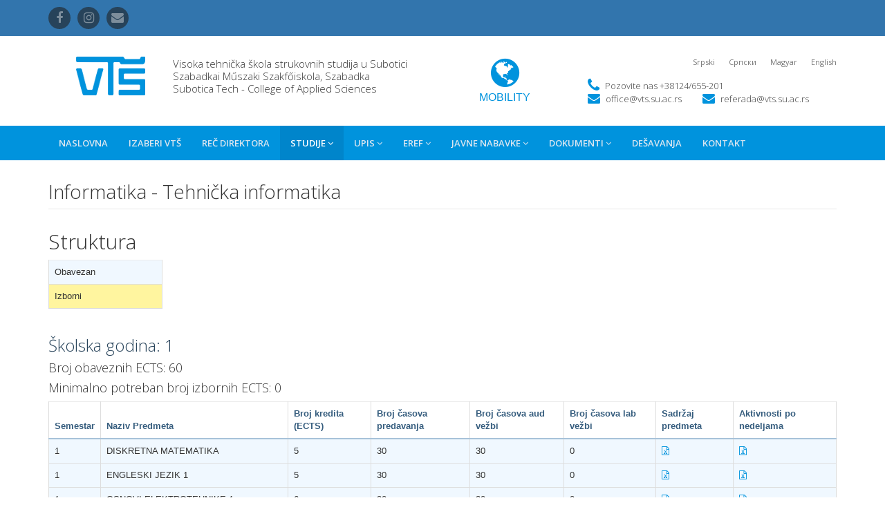

--- FILE ---
content_type: text/html; charset=UTF-8
request_url: https://www.vts.su.ac.rs/studije/studijski-program/18/modul/14
body_size: 6250
content:
 <!DOCTYPE html>
<!--[if IE 8]> <html lang="en" class="ie8"> <![endif]-->
<!--[if IE 9]> <html lang="en" class="ie9"> <![endif]-->
<!--[if !IE]><!--> <html lang="en"> <!--<![endif]-->
<head>
    <title>  Visoka tehnička škola strukovnih studija u Subotici | Studijski Program </title>
    <!-- Meta -->
    <meta charset="utf-8">
    <meta http-equiv="X-UA-Compatible" content="IE=edge">
    <meta name="viewport" content="width=device-width, initial-scale=1.0">
    <meta name="description" content="Informatika - Tehnička informatika">
    <link rel="shortcut icon" href="https://www.vts.su.ac.rs/favicon.ico">
    <link href='https://fonts.googleapis.com/css?family=Open+Sans:300,400,600,700' rel='stylesheet' type='text/css'>

    <link rel="stylesheet" type="text/css" href="/frontend-assets/css/all.css?id=51ea225c87e445828ac4" >
    <!--[if lt IE 9]>
    <script src="https://oss.maxcdn.com/libs/html5shiv/3.7.0/html5shiv.js"></script>
    <script src="https://oss.maxcdn.com/libs/respond.js/1.4.2/respond.min.js"></script>
    <![endif]-->

    <!-- Global site tag (gtag.js) - Google Analytics -->
    <script async src="https://www.googletagmanager.com/gtag/js?id=G-EPGZEG0J92"></script>
    <script>
        window.dataLayer = window.dataLayer || [];
        function gtag(){dataLayer.push(arguments);}
        gtag('js', new Date());

        gtag('config', 'G-EPGZEG0J92');
    </script>


    
    </head>

<body >
<div class="wrapper">

    <!-- ******HEADER****** -->
<header class="header">
    <div class="top-bar">
        <div class="container">
            <ul class="social-icons col-md-4 col-sm-4 col-xs-12 hidden-xs">
                
                <li><a href="https://www.facebook.com/vtsSu/" target="_blank" title="facebook"><i class="fa fa-facebook"></i></a></li>
                <li><a href="https://www.instagram.com/vts_subotica_szabadka/" target="_blank" title="instagram"><i class="fa fa-instagram"></i></a></li>
                <li><a href="mailto:office@vts.su.ac.rs" target="_blank" title="e-mail"><i class="fa fa-envelope"></i></a></li>
                
                
                
                
            </ul><!--//social-icons-->
            
                
                    
                
                
            


        </div>
    </div><!--//to-bar-->
    <div class="header-main container">
        <h1 class="logo col-md-2 col-sm-2">
            <a href="https://www.vts.su.ac.rs/">
                <img id="logo" src="https://www.vts.su.ac.rs/frontend-assets/images/logo.png" alt="Logo"></a>
        </h1><!--//logo-->
        <div class="vts col-md-4 col-sm-4">
            <h5>Visoka tehnička škola strukovnih studija u Subotici</h5>
            <h5>Szabadkai Műszaki Szakfőiskola, Szabadka</h5>
            <h5>Subotica Tech - College of Applied Sciences</h5>
        </div>
        <div class="vts col-md-2 col-sm-2" style="text-align: center">
            <a href="/mobility" style="font-size: 16px"><i class="fa fa-globe fa-3x" style="vertical-align: middle;"></i><br> MOBILITY</a>
        </div>
        <div class="info col-md-4 col-sm-4">
            <ul class="menu-top navbar-right">
                                                    
                    <li>
                                                                            <a href="#"><span>Srpski</span></a>
                        
                    </li>
                                                        
                    <li>
                                                
                            
                                                                <a href="https://www.vts.su.ac.rs/src/studije/studijski-program/18/modul/14">
                                    <span>Српски</span>
                                </a>
                                
                            
                        
                    </li>
                                                        
                    <li>
                                                
                            
                                                                <a href="https://www.vts.su.ac.rs/hu/tanulmanyok/szakirany/18/modul/14">
                                    <span>Magyar</span>
                                </a>
                                
                            
                        
                    </li>
                                                        
                    <li>
                                                
                            
                                                                <a href="https://www.vts.su.ac.rs/en/study/study-program/18/module/14">
                                    <span>English</span>
                                </a>
                                
                            
                        
                    </li>
                                                    
                
                
                
                
            </ul><!--//menu-top-->
            <br/>
            <div class="contact pull-right">
                <p class="phone"><i class="fa fa-phone"></i>Pozovite nas +38124/655-201</p>
                <p class="email first"><i class="fa fa-envelope"></i><a href="mailto:office@vts.su.ac.rs">office@vts.su.ac.rs</a></p>
                <p class="email"><i class="fa fa-envelope"></i><a href="mailto:referada@vts.su.ac.rs">referada@vts.su.ac.rs</a></p>
            </div><!--//contact-->
        </div><!--//info-->
    </div><!--//header-main-->
</header><!--//header-->

    <!-- ******NAV****** -->
<div class="nav-wrapper">
    <nav class="main-nav" role="navigation">
        <div class="container">
            <div class="navbar-header">
                <button class="navbar-toggle" type="button" data-toggle="collapse" data-target="#navbar-collapse">
                    <span class="sr-only">Toggle navigation</span>
                    <span class="icon-bar"></span>
                    <span class="icon-bar"></span>
                    <span class="icon-bar"></span>
                </button><!--//nav-toggle-->
            </div><!--//navbar-header-->
            <div class="navbar-collapse collapse" id="navbar-collapse">
                <ul class="nav navbar-nav">
                    <li class="nav-item">
            <a href="https://www.vts.su.ac.rs">
        Naslovna
            </a>
    
        </li>
        <li class="inzenjer nav-item">
            <a target="_blank" href="http://inzenjer.info">
        Izaberi VTŠ
            </a>
    
        </li>
        <li class="nav-item">
            <a href="https://www.vts.su.ac.rs/rec-direktora">
        Reč direktora
            </a>
    
        </li>
        <li class="active nav-item dropdown">
            <a class="dropdown-toggle" data-toggle="dropdown" data-delay="0" data-close-others="false" href="https://www.vts.su.ac.rs/studije">
        Studije
         <i class="fa fa-angle-down"></i>     </a>
    
            <ul class="dropdown-menu">
            <li>
     <a href="https://www.vts.su.ac.rs/studije/studijski-programi">
      Studijski Programi
          </a>
          </li>
    <li>
     <a href="https://www.vts.su.ac.rs/nastavno-osoblje">
      Nastavno Osoblje
          </a>
          </li>
    <li>
     <a href="https://www.vts.su.ac.rs/studentski-parlament-5">
      Studentski parlament
          </a>
          </li>
    <li>
     <a href="https://www.vts.su.ac.rs/kalendar">
      Kalendar
          </a>
          </li>
    <li>
     <a href="https://www.vts.su.ac.rs/cenovnik">
      Cenovnik
          </a>
          </li>
    <li>
     <a href="https://www.vts.su.ac.rs/strucna-praksa">
      Stručna praksa
          </a>
          </li>
    <li>
     <a href="http://jates.org/index.php/jatespath">
      JATES časopis
          </a>
          </li>
    <li>
     <a href="https://www.vts.su.ac.rs/projekti">
      Naši projekti
          </a>
          </li>
    	<li class="divider"></li>
    <li>
     <a href="https://www.vts.su.ac.rs/raspored/grupe">
      Raspored za grupe
          </a>
          </li>
    <li>
     <a href="https://www.vts.su.ac.rs/raspored/prostorije">
      Raspored za prostorije
          </a>
          </li>
          </ul>
        </li>
        <li class="nav-item dropdown">
            <a class="dropdown-toggle" data-toggle="dropdown" data-delay="0" data-close-others="false" href="https://www.vts.su.ac.rs/konkurs-2025">
        Upis
         <i class="fa fa-angle-down"></i>     </a>
    
            <ul class="dropdown-menu">
            <li>
     <a href="https://www.vts.su.ac.rs/konkurs-2025">
      Konkurs 2025
          </a>
          </li>
          </ul>
        </li>
        <li class="nav-item dropdown">
            <a class="dropdown-toggle" data-toggle="dropdown" data-delay="0" data-close-others="false" href="https://www.vts.su.ac.rs/uputstvo-za-upotrebu-e-referade-servis-za-studente">
        eref
         <i class="fa fa-angle-down"></i>     </a>
    
            <ul class="dropdown-menu">
            <li>
     <a href="https://www.vts.su.ac.rs/uputstvo-za-upotrebu-e-referade-servis-za-studente">
      Studenti
          </a>
          </li>
    <li>
     <a href="https://www.vts.su.ac.rs/uputstvo-za-upotrebu-e-referade-servis-za-nastavnike">
      Nastavnici
          </a>
          </li>
          </ul>
        </li>
        <li class="nav-item dropdown">
            <a class="dropdown-toggle" data-toggle="dropdown" data-delay="0" data-close-others="false" href="https://www.vts.su.ac.rs/jn">
        Javne Nabavke
         <i class="fa fa-angle-down"></i>     </a>
    
            <ul class="dropdown-menu">
            <li>
     <a href="https://www.vts.su.ac.rs/plan-javnih-nabavki">
      Plan javnih nabavki
          </a>
          </li>
    <li>
     <a href="https://www.vts.su.ac.rs/javne-nabavke">
      Javne Nabavke
          </a>
          </li>
          </ul>
        </li>
        <li class="nav-item dropdown">
            <a class="dropdown-toggle" data-toggle="dropdown" data-delay="0" data-close-others="false" href="https://www.vts.su.ac.rs/docs">
        Dokumenti
         <i class="fa fa-angle-down"></i>     </a>
    
            <ul class="dropdown-menu">
            <li>
     <a href="https://www.vts.su.ac.rs/akreditacija">
      Akreditacija
          </a>
          </li>
    <li>
     <a href="https://www.vts.su.ac.rs/dokumenti">
      Dokumenti
          </a>
          </li>
    <li>
     <a href="https://www.vts.su.ac.rs/osiguranje-kvaliteta">
      Osiguranje kvaliteta
          </a>
          </li>
    <li>
     <a href="https://www.vts.su.ac.rs/konkursi-izvestaji">
      Konkursi i izveštaji
          </a>
          </li>
    <li>
     <a href="https://www.vts.su.ac.rs/data/files/4/Informator.pdf">
      Informator za studente
          </a>
          </li>
          </ul>
        </li>
        <li class="nav-item">
            <a href="https://www.vts.su.ac.rs/desavanja">
        Dešavanja
            </a>
    
        </li>
        <li class="nav-item">
            <a href="https://www.vts.su.ac.rs/kontakt">
        Kontakt
            </a>
    
        </li>
                    </ul><!--//nav-->
            </div><!--//navabr-collapse-->
        </div><!--//container-->
    </nav><!--//main-nav-->
</div>
    <!-- ******CONTENT****** -->
    <div class="content container">
        
            <div class="page-wrapper">
                    <header class="page-heading clearfix">
                <h1 class="heading-title pull-left">Informatika - Tehnička informatika</h1>
            </header>

                                            <h2>Struktura</h2>
            
            <div class="row">
                <div class="col-lg-2 col-md-4 col-sm-12 col-xs-12">
                    <div class="table-responsive">
                        <table class="table table-bordered">
                            <tr>
                                <td class="ob">Obavezan</td>
                            </tr>
                            <tr>
                                <td class="iz">Izborni</td>
                            </tr>
                        </table>
                    </div>
                </div>
            </div>

                            <h3 class="has-divider text-highlight">Školska godina: 1</h3>
                <h4>Broj obaveznih ECTS: 60</h4>
                <h4>Minimalno potreban broj izbornih ECTS: 0</h4>
                <div class="table-responsive">
                    <table class="table table-bordered">
                        <thead>
                        <tr>
                            <th>Semestar</th>
                            <th>Naziv Predmeta</th>
                            <th>Broj kredita (ECTS)</th>
                            <th>Broj časova predavanja</th>
                            <th>Broj časova aud vežbi</th>
                            <th>Broj časova lab vežbi</th>
                            <th>Sadržaj predmeta</th>
                                                        <th>Aktivnosti po nedeljama</th>
                                                    </tr>
                        </thead>
                        <tbody>
                                                                                    <tr class="ob">
                                    <td>1</td>
                                    <td>DISKRETNA MATEMATIKA</td>
                                    <td>5</td>
                                    <td>30</td>
                                    <td>30</td>
                                    <td>0</td>
                                                                        <td>
                                        <a target="_blank" href="https://eref.vts.su.ac.rs/sr/default/reports/subjectsbook/format/excel/subject/3">
                                            <i class="fa fa-file-excel-o"></i>
                                        </a>
                                    </td>
                                                                                                            <td>
                                        <a target="_blank" href="https://eref.vts.su.ac.rs/sr/default/weeklyactivity/index/format/excel/subject/3">
                                            <i class="fa fa-file-excel-o"></i>
                                        </a>
                                    </td>
                                                                    </tr>
                                                            <tr class="ob">
                                    <td>1</td>
                                    <td>ENGLESKI JEZIK 1</td>
                                    <td>5</td>
                                    <td>30</td>
                                    <td>30</td>
                                    <td>0</td>
                                                                        <td>
                                        <a target="_blank" href="https://eref.vts.su.ac.rs/sr/default/reports/subjectsbook/format/excel/subject/11">
                                            <i class="fa fa-file-excel-o"></i>
                                        </a>
                                    </td>
                                                                                                            <td>
                                        <a target="_blank" href="https://eref.vts.su.ac.rs/sr/default/weeklyactivity/index/format/excel/subject/11">
                                            <i class="fa fa-file-excel-o"></i>
                                        </a>
                                    </td>
                                                                    </tr>
                                                            <tr class="ob">
                                    <td>1</td>
                                    <td>OSNOVI ELEKTROTEHNIKE 1</td>
                                    <td>6</td>
                                    <td>30</td>
                                    <td>30</td>
                                    <td>0</td>
                                                                        <td>
                                        <a target="_blank" href="https://eref.vts.su.ac.rs/sr/default/reports/subjectsbook/format/excel/subject/6">
                                            <i class="fa fa-file-excel-o"></i>
                                        </a>
                                    </td>
                                                                                                            <td>
                                        <a target="_blank" href="https://eref.vts.su.ac.rs/sr/default/weeklyactivity/index/format/excel/subject/6">
                                            <i class="fa fa-file-excel-o"></i>
                                        </a>
                                    </td>
                                                                    </tr>
                                                            <tr class="ob">
                                    <td>1</td>
                                    <td>OSNOVI GRAFIČKIH KOMUNIKACIJA</td>
                                    <td>5</td>
                                    <td>30</td>
                                    <td>0</td>
                                    <td>15</td>
                                                                        <td>
                                        <a target="_blank" href="https://eref.vts.su.ac.rs/sr/default/reports/subjectsbook/format/excel/subject/10">
                                            <i class="fa fa-file-excel-o"></i>
                                        </a>
                                    </td>
                                                                                                            <td>
                                        <a target="_blank" href="https://eref.vts.su.ac.rs/sr/default/weeklyactivity/index/format/excel/subject/10">
                                            <i class="fa fa-file-excel-o"></i>
                                        </a>
                                    </td>
                                                                    </tr>
                                                            <tr class="ob">
                                    <td>1</td>
                                    <td>OSNOVI RAČUNARSTVA</td>
                                    <td>6</td>
                                    <td>30</td>
                                    <td>15</td>
                                    <td>15</td>
                                                                        <td>
                                        <a target="_blank" href="https://eref.vts.su.ac.rs/sr/default/reports/subjectsbook/format/excel/subject/7">
                                            <i class="fa fa-file-excel-o"></i>
                                        </a>
                                    </td>
                                                                                                            <td>
                                        <a target="_blank" href="https://eref.vts.su.ac.rs/sr/default/weeklyactivity/index/format/excel/subject/7">
                                            <i class="fa fa-file-excel-o"></i>
                                        </a>
                                    </td>
                                                                    </tr>
                                                            <tr class="ob">
                                    <td>1</td>
                                    <td>RAČUNARSKA LABORATORIJA 1</td>
                                    <td>3</td>
                                    <td>0</td>
                                    <td>0</td>
                                    <td>30</td>
                                                                        <td>
                                        <a target="_blank" href="https://eref.vts.su.ac.rs/sr/default/reports/subjectsbook/format/excel/subject/179">
                                            <i class="fa fa-file-excel-o"></i>
                                        </a>
                                    </td>
                                                                                                            <td>
                                        <a target="_blank" href="https://eref.vts.su.ac.rs/sr/default/weeklyactivity/index/format/excel/subject/179">
                                            <i class="fa fa-file-excel-o"></i>
                                        </a>
                                    </td>
                                                                    </tr>
                            
                                                            <tr>
                                    <td colspan="7"></td>
                                </tr>
                            
                                                                                    <tr class="ob">
                                    <td>2</td>
                                    <td>DIGITALNA TEHNIKA</td>
                                    <td>5</td>
                                    <td>30</td>
                                    <td>15</td>
                                    <td>0</td>
                                                                        <td>
                                        <a target="_blank" href="https://eref.vts.su.ac.rs/sr/default/reports/subjectsbook/format/excel/subject/181">
                                            <i class="fa fa-file-excel-o"></i>
                                        </a>
                                    </td>
                                                                                                            <td>
                                        <a target="_blank" href="https://eref.vts.su.ac.rs/sr/default/weeklyactivity/index/format/excel/subject/181">
                                            <i class="fa fa-file-excel-o"></i>
                                        </a>
                                    </td>
                                                                    </tr>
                                                            <tr class="ob">
                                    <td>2</td>
                                    <td>MATEMATIČKA ANALIZA</td>
                                    <td>6</td>
                                    <td>30</td>
                                    <td>30</td>
                                    <td>0</td>
                                                                        <td>
                                        <a target="_blank" href="https://eref.vts.su.ac.rs/sr/default/reports/subjectsbook/format/excel/subject/16">
                                            <i class="fa fa-file-excel-o"></i>
                                        </a>
                                    </td>
                                                                                                            <td>
                                        <a target="_blank" href="https://eref.vts.su.ac.rs/sr/default/weeklyactivity/index/format/excel/subject/16">
                                            <i class="fa fa-file-excel-o"></i>
                                        </a>
                                    </td>
                                                                    </tr>
                                                            <tr class="ob">
                                    <td>2</td>
                                    <td>OBJEKTNO ORIJENTISANO PROGRAMIRANJE</td>
                                    <td>7</td>
                                    <td>30</td>
                                    <td>15</td>
                                    <td>30</td>
                                                                        <td>
                                        <a target="_blank" href="https://eref.vts.su.ac.rs/sr/default/reports/subjectsbook/format/excel/subject/17">
                                            <i class="fa fa-file-excel-o"></i>
                                        </a>
                                    </td>
                                                                                                            <td>
                                        <a target="_blank" href="https://eref.vts.su.ac.rs/sr/default/weeklyactivity/index/format/excel/subject/17">
                                            <i class="fa fa-file-excel-o"></i>
                                        </a>
                                    </td>
                                                                    </tr>
                                                            <tr class="ob">
                                    <td>2</td>
                                    <td>OPERATIVNI SISTEMI</td>
                                    <td>6</td>
                                    <td>30</td>
                                    <td>15</td>
                                    <td>15</td>
                                                                        <td>
                                        <a target="_blank" href="https://eref.vts.su.ac.rs/sr/default/reports/subjectsbook/format/excel/subject/19">
                                            <i class="fa fa-file-excel-o"></i>
                                        </a>
                                    </td>
                                                                                                            <td>
                                        <a target="_blank" href="https://eref.vts.su.ac.rs/sr/default/weeklyactivity/index/format/excel/subject/19">
                                            <i class="fa fa-file-excel-o"></i>
                                        </a>
                                    </td>
                                                                    </tr>
                                                            <tr class="ob">
                                    <td>2</td>
                                    <td>POSLOVNI ENGLESKI JEZIK</td>
                                    <td>6</td>
                                    <td>30</td>
                                    <td>30</td>
                                    <td>0</td>
                                                                        <td>
                                        <a target="_blank" href="https://eref.vts.su.ac.rs/sr/default/reports/subjectsbook/format/excel/subject/94">
                                            <i class="fa fa-file-excel-o"></i>
                                        </a>
                                    </td>
                                                                                                            <td>
                                        <a target="_blank" href="https://eref.vts.su.ac.rs/sr/default/weeklyactivity/index/format/excel/subject/94">
                                            <i class="fa fa-file-excel-o"></i>
                                        </a>
                                    </td>
                                                                    </tr>
                            
                            
                                                </tbody>
                    </table><!--//table-->
                </div><!--//table-responsive-->
                            <h3 class="has-divider text-highlight">Školska godina: 2</h3>
                <h4>Broj obaveznih ECTS: 49</h4>
                <h4>Minimalno potreban broj izbornih ECTS: 11</h4>
                <div class="table-responsive">
                    <table class="table table-bordered">
                        <thead>
                        <tr>
                            <th>Semestar</th>
                            <th>Naziv Predmeta</th>
                            <th>Broj kredita (ECTS)</th>
                            <th>Broj časova predavanja</th>
                            <th>Broj časova aud vežbi</th>
                            <th>Broj časova lab vežbi</th>
                            <th>Sadržaj predmeta</th>
                                                        <th>Aktivnosti po nedeljama</th>
                                                    </tr>
                        </thead>
                        <tbody>
                                                                                    <tr class="ob">
                                    <td>3</td>
                                    <td>OBJEKTNO ORIJENTISANO PROGRAMIRANJE 2</td>
                                    <td>5</td>
                                    <td>45</td>
                                    <td>30</td>
                                    <td>0</td>
                                                                        <td>
                                        <a target="_blank" href="https://eref.vts.su.ac.rs/sr/default/reports/subjectsbook/format/excel/subject/119">
                                            <i class="fa fa-file-excel-o"></i>
                                        </a>
                                    </td>
                                                                                                            <td>
                                        <a target="_blank" href="https://eref.vts.su.ac.rs/sr/default/weeklyactivity/index/format/excel/subject/119">
                                            <i class="fa fa-file-excel-o"></i>
                                        </a>
                                    </td>
                                                                    </tr>
                                                            <tr class="ob">
                                    <td>3</td>
                                    <td>ARHITEKTURA RAČUNARA</td>
                                    <td>6</td>
                                    <td>30</td>
                                    <td>0</td>
                                    <td>30</td>
                                                                        <td>
                                        <a target="_blank" href="https://eref.vts.su.ac.rs/sr/default/reports/subjectsbook/format/excel/subject/24">
                                            <i class="fa fa-file-excel-o"></i>
                                        </a>
                                    </td>
                                                                                                            <td>
                                        <a target="_blank" href="https://eref.vts.su.ac.rs/sr/default/weeklyactivity/index/format/excel/subject/24">
                                            <i class="fa fa-file-excel-o"></i>
                                        </a>
                                    </td>
                                                                    </tr>
                                                            <tr class="ob">
                                    <td>3</td>
                                    <td>BAZE PODATAKA</td>
                                    <td>6</td>
                                    <td>30</td>
                                    <td>0</td>
                                    <td>30</td>
                                                                        <td>
                                        <a target="_blank" href="https://eref.vts.su.ac.rs/sr/default/reports/subjectsbook/format/excel/subject/25">
                                            <i class="fa fa-file-excel-o"></i>
                                        </a>
                                    </td>
                                                                                                            <td>
                                        <a target="_blank" href="https://eref.vts.su.ac.rs/sr/default/weeklyactivity/index/format/excel/subject/25">
                                            <i class="fa fa-file-excel-o"></i>
                                        </a>
                                    </td>
                                                                    </tr>
                                                            <tr class="ob">
                                    <td>3</td>
                                    <td>INTERNET TEHNOLOGIJE</td>
                                    <td>6</td>
                                    <td>30</td>
                                    <td>0</td>
                                    <td>30</td>
                                                                        <td>
                                        <a target="_blank" href="https://eref.vts.su.ac.rs/sr/default/reports/subjectsbook/format/excel/subject/1">
                                            <i class="fa fa-file-excel-o"></i>
                                        </a>
                                    </td>
                                                                                                            <td>
                                        <a target="_blank" href="https://eref.vts.su.ac.rs/sr/default/weeklyactivity/index/format/excel/subject/1">
                                            <i class="fa fa-file-excel-o"></i>
                                        </a>
                                    </td>
                                                                    </tr>
                                                            <tr class="ob">
                                    <td>3</td>
                                    <td>RAČUNARSKA LABORATORIJA 2</td>
                                    <td>2</td>
                                    <td>0</td>
                                    <td>0</td>
                                    <td>30</td>
                                                                        <td>
                                        <a target="_blank" href="https://eref.vts.su.ac.rs/sr/default/reports/subjectsbook/format/excel/subject/32">
                                            <i class="fa fa-file-excel-o"></i>
                                        </a>
                                    </td>
                                                                                                            <td>
                                        <a target="_blank" href="https://eref.vts.su.ac.rs/sr/default/weeklyactivity/index/format/excel/subject/32">
                                            <i class="fa fa-file-excel-o"></i>
                                        </a>
                                    </td>
                                                                    </tr>
                                                            <tr class="iz">
                                    <td>3</td>
                                    <td>NUMERIČKA MATEMATIKA</td>
                                    <td>5</td>
                                    <td>30</td>
                                    <td>15</td>
                                    <td>15</td>
                                                                        <td>
                                        <a target="_blank" href="https://eref.vts.su.ac.rs/sr/default/reports/subjectsbook/format/excel/subject/29">
                                            <i class="fa fa-file-excel-o"></i>
                                        </a>
                                    </td>
                                                                                                            <td>
                                        <a target="_blank" href="https://eref.vts.su.ac.rs/sr/default/weeklyactivity/index/format/excel/subject/29">
                                            <i class="fa fa-file-excel-o"></i>
                                        </a>
                                    </td>
                                                                    </tr>
                                                            <tr class="iz">
                                    <td>3</td>
                                    <td>POSLOVNA ETIKA I KOMUNIKACIJE</td>
                                    <td>6</td>
                                    <td>30</td>
                                    <td>30</td>
                                    <td>0</td>
                                                                        <td>
                                        <a target="_blank" href="https://eref.vts.su.ac.rs/sr/default/reports/subjectsbook/format/excel/subject/31">
                                            <i class="fa fa-file-excel-o"></i>
                                        </a>
                                    </td>
                                                                                                            <td>
                                        <a target="_blank" href="https://eref.vts.su.ac.rs/sr/default/weeklyactivity/index/format/excel/subject/31">
                                            <i class="fa fa-file-excel-o"></i>
                                        </a>
                                    </td>
                                                                    </tr>
                            
                                                            <tr>
                                    <td colspan="7"></td>
                                </tr>
                            
                                                                                    <tr class="ob">
                                    <td>4</td>
                                    <td>BAZE PODATAKA 2</td>
                                    <td>5</td>
                                    <td>30</td>
                                    <td>30</td>
                                    <td>0</td>
                                                                        <td>
                                        <a target="_blank" href="https://eref.vts.su.ac.rs/sr/default/reports/subjectsbook/format/excel/subject/120">
                                            <i class="fa fa-file-excel-o"></i>
                                        </a>
                                    </td>
                                                                                                            <td>
                                        <a target="_blank" href="https://eref.vts.su.ac.rs/sr/default/weeklyactivity/index/format/excel/subject/120">
                                            <i class="fa fa-file-excel-o"></i>
                                        </a>
                                    </td>
                                                                    </tr>
                                                            <tr class="ob">
                                    <td>4</td>
                                    <td>ASEMBLERI</td>
                                    <td>3</td>
                                    <td>15</td>
                                    <td>0</td>
                                    <td>15</td>
                                                                        <td>
                                        <a target="_blank" href="https://eref.vts.su.ac.rs/sr/default/reports/subjectsbook/format/excel/subject/37">
                                            <i class="fa fa-file-excel-o"></i>
                                        </a>
                                    </td>
                                                                                                            <td>
                                        <a target="_blank" href="https://eref.vts.su.ac.rs/sr/default/weeklyactivity/index/format/excel/subject/37">
                                            <i class="fa fa-file-excel-o"></i>
                                        </a>
                                    </td>
                                                                    </tr>
                                                            <tr class="ob">
                                    <td>4</td>
                                    <td>MULTIMEDIJSKI SISTEMI</td>
                                    <td>5</td>
                                    <td>30</td>
                                    <td>0</td>
                                    <td>30</td>
                                                                        <td>
                                        <a target="_blank" href="https://eref.vts.su.ac.rs/sr/default/reports/subjectsbook/format/excel/subject/46">
                                            <i class="fa fa-file-excel-o"></i>
                                        </a>
                                    </td>
                                                                                                            <td>
                                        <a target="_blank" href="https://eref.vts.su.ac.rs/sr/default/weeklyactivity/index/format/excel/subject/46">
                                            <i class="fa fa-file-excel-o"></i>
                                        </a>
                                    </td>
                                                                    </tr>
                                                            <tr class="ob">
                                    <td>4</td>
                                    <td>RAČUNARSKE MREŽE</td>
                                    <td>5</td>
                                    <td>30</td>
                                    <td>0</td>
                                    <td>30</td>
                                                                        <td>
                                        <a target="_blank" href="https://eref.vts.su.ac.rs/sr/default/reports/subjectsbook/format/excel/subject/266">
                                            <i class="fa fa-file-excel-o"></i>
                                        </a>
                                    </td>
                                                                                                            <td>
                                        <a target="_blank" href="https://eref.vts.su.ac.rs/sr/default/weeklyactivity/index/format/excel/subject/266">
                                            <i class="fa fa-file-excel-o"></i>
                                        </a>
                                    </td>
                                                                    </tr>
                                                            <tr class="ob">
                                    <td>4</td>
                                    <td>VIZUELNO PROGRAMIRANJE</td>
                                    <td>6</td>
                                    <td>30</td>
                                    <td>0</td>
                                    <td>30</td>
                                                                        <td>
                                        <a target="_blank" href="https://eref.vts.su.ac.rs/sr/default/reports/subjectsbook/format/excel/subject/265">
                                            <i class="fa fa-file-excel-o"></i>
                                        </a>
                                    </td>
                                                                                                            <td>
                                        <a target="_blank" href="https://eref.vts.su.ac.rs/sr/default/weeklyactivity/index/format/excel/subject/265">
                                            <i class="fa fa-file-excel-o"></i>
                                        </a>
                                    </td>
                                                                    </tr>
                                                            <tr class="iz">
                                    <td>4</td>
                                    <td>WEB PROGRAMIRANJE</td>
                                    <td>6</td>
                                    <td>30</td>
                                    <td>0</td>
                                    <td>30</td>
                                                                        <td>
                                        <a target="_blank" href="https://eref.vts.su.ac.rs/sr/default/reports/subjectsbook/format/excel/subject/267">
                                            <i class="fa fa-file-excel-o"></i>
                                        </a>
                                    </td>
                                                                                                            <td>
                                        <a target="_blank" href="https://eref.vts.su.ac.rs/sr/default/weeklyactivity/index/format/excel/subject/267">
                                            <i class="fa fa-file-excel-o"></i>
                                        </a>
                                    </td>
                                                                    </tr>
                                                            <tr class="iz">
                                    <td>4</td>
                                    <td>NEMAČKI JEZIK</td>
                                    <td>5</td>
                                    <td>30</td>
                                    <td>30</td>
                                    <td>0</td>
                                                                        <td>
                                        <a target="_blank" href="https://eref.vts.su.ac.rs/sr/default/reports/subjectsbook/format/excel/subject/85">
                                            <i class="fa fa-file-excel-o"></i>
                                        </a>
                                    </td>
                                                                                                            <td>
                                        <a target="_blank" href="https://eref.vts.su.ac.rs/sr/default/weeklyactivity/index/format/excel/subject/85">
                                            <i class="fa fa-file-excel-o"></i>
                                        </a>
                                    </td>
                                                                    </tr>
                            
                            
                                                </tbody>
                    </table><!--//table-->
                </div><!--//table-responsive-->
                            <h3 class="has-divider text-highlight">Školska godina: 3</h3>
                <h4>Broj obaveznih ECTS: 45</h4>
                <h4>Minimalno potreban broj izbornih ECTS: 15</h4>
                <div class="table-responsive">
                    <table class="table table-bordered">
                        <thead>
                        <tr>
                            <th>Semestar</th>
                            <th>Naziv Predmeta</th>
                            <th>Broj kredita (ECTS)</th>
                            <th>Broj časova predavanja</th>
                            <th>Broj časova aud vežbi</th>
                            <th>Broj časova lab vežbi</th>
                            <th>Sadržaj predmeta</th>
                                                        <th>Aktivnosti po nedeljama</th>
                                                    </tr>
                        </thead>
                        <tbody>
                                                                                    <tr class="ob">
                                    <td>5</td>
                                    <td>OBJEKTNO ORIJENTISANO PROGRAMIRANJE 3</td>
                                    <td>6</td>
                                    <td>30</td>
                                    <td>0</td>
                                    <td>30</td>
                                                                        <td>
                                        <a target="_blank" href="https://eref.vts.su.ac.rs/sr/default/reports/subjectsbook/format/excel/subject/122">
                                            <i class="fa fa-file-excel-o"></i>
                                        </a>
                                    </td>
                                                                                                            <td>
                                        <a target="_blank" href="https://eref.vts.su.ac.rs/sr/default/weeklyactivity/index/format/excel/subject/122">
                                            <i class="fa fa-file-excel-o"></i>
                                        </a>
                                    </td>
                                                                    </tr>
                                                            <tr class="ob">
                                    <td>5</td>
                                    <td>SOFTVERSKO INŽENJERSTVO</td>
                                    <td>5</td>
                                    <td>45</td>
                                    <td>30</td>
                                    <td>0</td>
                                                                        <td>
                                        <a target="_blank" href="https://eref.vts.su.ac.rs/sr/default/reports/subjectsbook/format/excel/subject/240">
                                            <i class="fa fa-file-excel-o"></i>
                                        </a>
                                    </td>
                                                                                                            <td>
                                        <a target="_blank" href="https://eref.vts.su.ac.rs/sr/default/weeklyactivity/index/format/excel/subject/240">
                                            <i class="fa fa-file-excel-o"></i>
                                        </a>
                                    </td>
                                                                    </tr>
                                                            <tr class="ob">
                                    <td>5</td>
                                    <td>ADMINISTRIRANJE RAČUNARSKIH MREŽA</td>
                                    <td>6</td>
                                    <td>30</td>
                                    <td>0</td>
                                    <td>30</td>
                                                                        <td>
                                        <a target="_blank" href="https://eref.vts.su.ac.rs/sr/default/reports/subjectsbook/format/excel/subject/55">
                                            <i class="fa fa-file-excel-o"></i>
                                        </a>
                                    </td>
                                                                                                            <td>
                                        <a target="_blank" href="https://eref.vts.su.ac.rs/sr/default/weeklyactivity/index/format/excel/subject/55">
                                            <i class="fa fa-file-excel-o"></i>
                                        </a>
                                    </td>
                                                                    </tr>
                                                            <tr class="ob">
                                    <td>5</td>
                                    <td>ROBOTIKA</td>
                                    <td>5</td>
                                    <td>30</td>
                                    <td>0</td>
                                    <td>30</td>
                                                                        <td>
                                        <a target="_blank" href="https://eref.vts.su.ac.rs/sr/default/reports/subjectsbook/format/excel/subject/33">
                                            <i class="fa fa-file-excel-o"></i>
                                        </a>
                                    </td>
                                                                                                            <td>
                                        <a target="_blank" href="https://eref.vts.su.ac.rs/sr/default/weeklyactivity/index/format/excel/subject/33">
                                            <i class="fa fa-file-excel-o"></i>
                                        </a>
                                    </td>
                                                                    </tr>
                                                            <tr class="ob">
                                    <td>5</td>
                                    <td>VEŠTAČKA INTELIGENCIJA</td>
                                    <td>5</td>
                                    <td>45</td>
                                    <td>0</td>
                                    <td>30</td>
                                                                        <td>
                                        <a target="_blank" href="https://eref.vts.su.ac.rs/sr/default/reports/subjectsbook/format/excel/subject/226">
                                            <i class="fa fa-file-excel-o"></i>
                                        </a>
                                    </td>
                                                                                                            <td>
                                        <a target="_blank" href="https://eref.vts.su.ac.rs/sr/default/weeklyactivity/index/format/excel/subject/226">
                                            <i class="fa fa-file-excel-o"></i>
                                        </a>
                                    </td>
                                                                    </tr>
                                                            <tr class="iz">
                                    <td>5</td>
                                    <td>RAZVOJ KORISNIČKOG INTERFEJSA I GRAFIČKIH APLIKACIJA</td>
                                    <td>6</td>
                                    <td>45</td>
                                    <td>60</td>
                                    <td>0</td>
                                                                        <td>
                                        <a target="_blank" href="https://eref.vts.su.ac.rs/sr/default/reports/subjectsbook/format/excel/subject/238">
                                            <i class="fa fa-file-excel-o"></i>
                                        </a>
                                    </td>
                                                                                                            <td>
                                        <a target="_blank" href="https://eref.vts.su.ac.rs/sr/default/weeklyactivity/index/format/excel/subject/238">
                                            <i class="fa fa-file-excel-o"></i>
                                        </a>
                                    </td>
                                                                    </tr>
                                                            <tr class="iz">
                                    <td>5</td>
                                    <td>INFORMACIONI SISTEMI</td>
                                    <td>5</td>
                                    <td>30</td>
                                    <td>15</td>
                                    <td>0</td>
                                                                        <td>
                                        <a target="_blank" href="https://eref.vts.su.ac.rs/sr/default/reports/subjectsbook/format/excel/subject/247">
                                            <i class="fa fa-file-excel-o"></i>
                                        </a>
                                    </td>
                                                                                                            <td>
                                        <a target="_blank" href="https://eref.vts.su.ac.rs/sr/default/weeklyactivity/index/format/excel/subject/247">
                                            <i class="fa fa-file-excel-o"></i>
                                        </a>
                                    </td>
                                                                    </tr>
                                                            <tr class="iz">
                                    <td>5</td>
                                    <td>MENADŽMENT</td>
                                    <td>4</td>
                                    <td>30</td>
                                    <td>0</td>
                                    <td>0</td>
                                                                        <td>
                                        <a target="_blank" href="https://eref.vts.su.ac.rs/sr/default/reports/subjectsbook/format/excel/subject/5">
                                            <i class="fa fa-file-excel-o"></i>
                                        </a>
                                    </td>
                                                                                                            <td>
                                        <a target="_blank" href="https://eref.vts.su.ac.rs/sr/default/weeklyactivity/index/format/excel/subject/5">
                                            <i class="fa fa-file-excel-o"></i>
                                        </a>
                                    </td>
                                                                    </tr>
                            
                                                            <tr>
                                    <td colspan="7"></td>
                                </tr>
                            
                                                                                    <tr class="ob">
                                    <td>6</td>
                                    <td>STRUČNA PRAKSA</td>
                                    <td>3</td>
                                    <td>0</td>
                                    <td>0</td>
                                    <td>45</td>
                                                                        <td>
                                        <a target="_blank" href="https://eref.vts.su.ac.rs/sr/default/reports/subjectsbook/format/excel/subject/112">
                                            <i class="fa fa-file-excel-o"></i>
                                        </a>
                                    </td>
                                                                                                            <td>
                                        <a target="_blank" href="https://eref.vts.su.ac.rs/sr/default/weeklyactivity/index/format/excel/subject/112">
                                            <i class="fa fa-file-excel-o"></i>
                                        </a>
                                    </td>
                                                                    </tr>
                                                            <tr class="ob">
                                    <td>6</td>
                                    <td>ZAVRŠNI RAD</td>
                                    <td>12</td>
                                    <td>0</td>
                                    <td>0</td>
                                    <td>180</td>
                                                                        <td>
                                        <a target="_blank" href="https://eref.vts.su.ac.rs/sr/default/reports/subjectsbook/format/excel/subject/100">
                                            <i class="fa fa-file-excel-o"></i>
                                        </a>
                                    </td>
                                                                                                            <td>
                                        <a target="_blank" href="https://eref.vts.su.ac.rs/sr/default/weeklyactivity/index/format/excel/subject/100">
                                            <i class="fa fa-file-excel-o"></i>
                                        </a>
                                    </td>
                                                                    </tr>
                                                            <tr class="ob">
                                    <td>6</td>
                                    <td>MIKROKONTROLERI</td>
                                    <td>3</td>
                                    <td>30</td>
                                    <td>0</td>
                                    <td>30</td>
                                                                        <td>
                                        <a target="_blank" href="https://eref.vts.su.ac.rs/sr/default/reports/subjectsbook/format/excel/subject/227">
                                            <i class="fa fa-file-excel-o"></i>
                                        </a>
                                    </td>
                                                                                                            <td>
                                        <a target="_blank" href="https://eref.vts.su.ac.rs/sr/default/weeklyactivity/index/format/excel/subject/227">
                                            <i class="fa fa-file-excel-o"></i>
                                        </a>
                                    </td>
                                                                    </tr>
                                                            <tr class="iz">
                                    <td>6</td>
                                    <td>INŽENJERSKA MATEMATIKA</td>
                                    <td>4</td>
                                    <td>60</td>
                                    <td>0</td>
                                    <td>0</td>
                                                                        <td>
                                        <a target="_blank" href="https://eref.vts.su.ac.rs/sr/default/reports/subjectsbook/format/excel/subject/152">
                                            <i class="fa fa-file-excel-o"></i>
                                        </a>
                                    </td>
                                                                                                            <td>
                                        <a target="_blank" href="https://eref.vts.su.ac.rs/sr/default/weeklyactivity/index/format/excel/subject/152">
                                            <i class="fa fa-file-excel-o"></i>
                                        </a>
                                    </td>
                                                                    </tr>
                                                            <tr class="iz">
                                    <td>6</td>
                                    <td>ANIMACIJE</td>
                                    <td>5</td>
                                    <td>45</td>
                                    <td>0</td>
                                    <td>30</td>
                                                                        <td>
                                        <a target="_blank" href="https://eref.vts.su.ac.rs/sr/default/reports/subjectsbook/format/excel/subject/228">
                                            <i class="fa fa-file-excel-o"></i>
                                        </a>
                                    </td>
                                                                                                            <td>
                                        <a target="_blank" href="https://eref.vts.su.ac.rs/sr/default/weeklyactivity/index/format/excel/subject/228">
                                            <i class="fa fa-file-excel-o"></i>
                                        </a>
                                    </td>
                                                                    </tr>
                                                            <tr class="iz">
                                    <td>6</td>
                                    <td>INTELIGENTNI UPRAVLJAČKI SISTEMI</td>
                                    <td>5</td>
                                    <td>30</td>
                                    <td>0</td>
                                    <td>30</td>
                                                                        <td>
                                        <a target="_blank" href="https://eref.vts.su.ac.rs/sr/default/reports/subjectsbook/format/excel/subject/82">
                                            <i class="fa fa-file-excel-o"></i>
                                        </a>
                                    </td>
                                                                                                            <td>
                                        <a target="_blank" href="https://eref.vts.su.ac.rs/sr/default/weeklyactivity/index/format/excel/subject/82">
                                            <i class="fa fa-file-excel-o"></i>
                                        </a>
                                    </td>
                                                                    </tr>
                                                            <tr class="iz">
                                    <td>6</td>
                                    <td>RAČUNARSKI PROJEKAT</td>
                                    <td>5</td>
                                    <td>0</td>
                                    <td>75</td>
                                    <td>0</td>
                                                                        <td>
                                        <a target="_blank" href="https://eref.vts.su.ac.rs/sr/default/reports/subjectsbook/format/excel/subject/239">
                                            <i class="fa fa-file-excel-o"></i>
                                        </a>
                                    </td>
                                                                                                            <td>
                                        <a target="_blank" href="https://eref.vts.su.ac.rs/sr/default/weeklyactivity/index/format/excel/subject/239">
                                            <i class="fa fa-file-excel-o"></i>
                                        </a>
                                    </td>
                                                                    </tr>
                                                            <tr class="iz">
                                    <td>6</td>
                                    <td>UPRAVLJANJE PROJEKTIMA</td>
                                    <td>5</td>
                                    <td>45</td>
                                    <td>0</td>
                                    <td>15</td>
                                                                        <td>
                                        <a target="_blank" href="https://eref.vts.su.ac.rs/sr/default/reports/subjectsbook/format/excel/subject/249">
                                            <i class="fa fa-file-excel-o"></i>
                                        </a>
                                    </td>
                                                                                                            <td>
                                        <a target="_blank" href="https://eref.vts.su.ac.rs/sr/default/weeklyactivity/index/format/excel/subject/249">
                                            <i class="fa fa-file-excel-o"></i>
                                        </a>
                                    </td>
                                                                    </tr>
                            
                            
                                                </tbody>
                    </table><!--//table-->
                </div><!--//table-responsive-->
                        </div>
    </div><!--//content-->
</div><!--//wrapper-->


<!-- Javascript -->
<script src="/frontend-assets/js/app.js?id=5dcdffcd6dc868818a24"></script>
<script src="/frontend-assets/js/all.js?id=d30fb299961b1e4a46f5"></script>


<script>
    </script>

<!-- ******FOOTER****** -->
<footer class="footer">
    <div class="footer-content">
        <div class="container">
            <div class="row">
                
                
                
                
                
                
                
                
                
                
                <div class="footer-col col-md-6 col-sm-12 newsletter">
                                            <div class="footer-col-inner">
                            <h3>Postavite pitanje</h3>
                            <form method="POST" action="https://www.vts.su.ac.rs/send-question" accept-charset="UTF-8" class="subscribe-form message-form"><input name="_token" type="hidden" value="CPiwNr7lT20D05ozTharQM6hNt9eMrqYn2WOm9VN">
                            <div class="form-group">
                                <input type="email" class="form-control contactform-email" name="email"
                                       placeholder="Unesite e-mail adresu"/>
                            </div>

                            <div class="form-group">
                                <textarea class="form-control contactform-message" rows="5" name="message"
                                          placeholder="Unestite poruku"></textarea>
                            </div>

                            <div class="form-group">
                                <div class="contactform-g-recaptcha-response">
                                    <script type="text/javascript">
        var RecaptchaOptions = {"curl_timeout":1};
    </script>
<script src='https://www.google.com/recaptcha/api.js?render=onload'></script>
<div class="g-recaptcha" data-sitekey="6LfTef8SAAAAAMkC5OxGdRaefNoHLx7BDF4mIufh" ></div>
<noscript>
    <div style="width: 302px; height: 352px;">
        <div style="width: 302px; height: 352px; position: relative;">
            <div style="width: 302px; height: 352px; position: absolute;">
                <iframe src="https://www.google.com/recaptcha/api/fallback?k=6LfTef8SAAAAAMkC5OxGdRaefNoHLx7BDF4mIufh"
                        frameborder="0" scrolling="no"
                        style="width: 302px; height:352px; border-style: none;">
                </iframe>
            </div>
            <div style="width: 250px; height: 80px; position: absolute; border-style: none;
                  bottom: 21px; left: 25px; margin: 0; padding: 0; right: 25px;">
        <textarea id="g-recaptcha-response" name="g-recaptcha-response"
                  class="g-recaptcha-response"
                  style="width: 250px; height: 80px; border: 1px solid #c1c1c1;
                         margin: 0; padding: 0; resize: none;"></textarea>
            </div>
        </div>
    </div>
</noscript>

                                </div>
                            </div>

                            <div>
                                <input class="btn btn-theme btn-subscribe send-message" type="submit"
                                       value="Pošalji">
                            </div>
                            </form>

                        </div><!--//footer-col-inner-->
                                    </div><!--//foooter-col-->

                <div class="footer-col col-md-6 col-sm-12 contact">
                    <div class="footer-col-inner">
                        <h3>Kontakt</h3>
                        <div class="row">
                            <p class="adr clearfix col-md-12 col-sm-4">
                                <i class="fa fa-map-marker pull-left"></i>
                                <span class="adr-group pull-left">
                                    <span class="street-address">Visoka tehnička škola strukovnih studija u Subotici</span><br>
                                    <span class="region">Marka Oreškoviċa 16</span><br>
                                    <span class="country-name">24111 Subotica, Srbija</span>
                                </span>
                            </p>
                            <p class="tel col-md-12 col-sm-4"><i class="fa fa-phone"></i>+38124/655-201</p>
                            <p class="email col-md-12 col-sm-4"><i class="fa fa-envelope"></i><a
                                        href="mailto:office@vts.su.ac.rs">office@vts.su.ac.rs</a></p>
                        </div>
                    </div><!--//footer-col-inner-->
                </div><!--//foooter-col-->
            </div>
        </div>
    </div><!--//footer-content-->
    <div class="bottom-bar">
        <div class="container">
            <div class="row">
                <small class="copyright col-md-6 col-sm-12 col-xs-12">Copyright @ 2026 VTŠ Subotica</small>
                <ul class="social pull-right col-md-6 col-sm-12 col-xs-12">
                    
                    <li><a href="https://www.facebook.com/vtsSu/" target="_blank"><i class="fa fa-facebook"></i></a></li>
                    <li><a href="https://www.instagram.com/vts_subotica_szabadka/" target="_blank" title="instagram"><i class="fa fa-instagram"></i></a></li>
                    <li><a href="mailto:office@vts.su.ac.rs" target="_blank"><i class="fa fa-envelope"></i></a></li>
                    
                    
                    
                    
                    
                    
                </ul><!--//social-->
            </div><!--//row-->
        </div><!--//container-->
    </div><!--//bottom-bar-->
</footer><!--//footer-->


</body>
</html>


--- FILE ---
content_type: text/html; charset=utf-8
request_url: https://www.google.com/recaptcha/api2/anchor?ar=1&k=6LfTef8SAAAAAMkC5OxGdRaefNoHLx7BDF4mIufh&co=aHR0cHM6Ly93d3cudnRzLnN1LmFjLnJzOjQ0Mw..&hl=en&v=N67nZn4AqZkNcbeMu4prBgzg&size=normal&anchor-ms=20000&execute-ms=30000&cb=mqwlltpx3uqq
body_size: 49218
content:
<!DOCTYPE HTML><html dir="ltr" lang="en"><head><meta http-equiv="Content-Type" content="text/html; charset=UTF-8">
<meta http-equiv="X-UA-Compatible" content="IE=edge">
<title>reCAPTCHA</title>
<style type="text/css">
/* cyrillic-ext */
@font-face {
  font-family: 'Roboto';
  font-style: normal;
  font-weight: 400;
  font-stretch: 100%;
  src: url(//fonts.gstatic.com/s/roboto/v48/KFO7CnqEu92Fr1ME7kSn66aGLdTylUAMa3GUBHMdazTgWw.woff2) format('woff2');
  unicode-range: U+0460-052F, U+1C80-1C8A, U+20B4, U+2DE0-2DFF, U+A640-A69F, U+FE2E-FE2F;
}
/* cyrillic */
@font-face {
  font-family: 'Roboto';
  font-style: normal;
  font-weight: 400;
  font-stretch: 100%;
  src: url(//fonts.gstatic.com/s/roboto/v48/KFO7CnqEu92Fr1ME7kSn66aGLdTylUAMa3iUBHMdazTgWw.woff2) format('woff2');
  unicode-range: U+0301, U+0400-045F, U+0490-0491, U+04B0-04B1, U+2116;
}
/* greek-ext */
@font-face {
  font-family: 'Roboto';
  font-style: normal;
  font-weight: 400;
  font-stretch: 100%;
  src: url(//fonts.gstatic.com/s/roboto/v48/KFO7CnqEu92Fr1ME7kSn66aGLdTylUAMa3CUBHMdazTgWw.woff2) format('woff2');
  unicode-range: U+1F00-1FFF;
}
/* greek */
@font-face {
  font-family: 'Roboto';
  font-style: normal;
  font-weight: 400;
  font-stretch: 100%;
  src: url(//fonts.gstatic.com/s/roboto/v48/KFO7CnqEu92Fr1ME7kSn66aGLdTylUAMa3-UBHMdazTgWw.woff2) format('woff2');
  unicode-range: U+0370-0377, U+037A-037F, U+0384-038A, U+038C, U+038E-03A1, U+03A3-03FF;
}
/* math */
@font-face {
  font-family: 'Roboto';
  font-style: normal;
  font-weight: 400;
  font-stretch: 100%;
  src: url(//fonts.gstatic.com/s/roboto/v48/KFO7CnqEu92Fr1ME7kSn66aGLdTylUAMawCUBHMdazTgWw.woff2) format('woff2');
  unicode-range: U+0302-0303, U+0305, U+0307-0308, U+0310, U+0312, U+0315, U+031A, U+0326-0327, U+032C, U+032F-0330, U+0332-0333, U+0338, U+033A, U+0346, U+034D, U+0391-03A1, U+03A3-03A9, U+03B1-03C9, U+03D1, U+03D5-03D6, U+03F0-03F1, U+03F4-03F5, U+2016-2017, U+2034-2038, U+203C, U+2040, U+2043, U+2047, U+2050, U+2057, U+205F, U+2070-2071, U+2074-208E, U+2090-209C, U+20D0-20DC, U+20E1, U+20E5-20EF, U+2100-2112, U+2114-2115, U+2117-2121, U+2123-214F, U+2190, U+2192, U+2194-21AE, U+21B0-21E5, U+21F1-21F2, U+21F4-2211, U+2213-2214, U+2216-22FF, U+2308-230B, U+2310, U+2319, U+231C-2321, U+2336-237A, U+237C, U+2395, U+239B-23B7, U+23D0, U+23DC-23E1, U+2474-2475, U+25AF, U+25B3, U+25B7, U+25BD, U+25C1, U+25CA, U+25CC, U+25FB, U+266D-266F, U+27C0-27FF, U+2900-2AFF, U+2B0E-2B11, U+2B30-2B4C, U+2BFE, U+3030, U+FF5B, U+FF5D, U+1D400-1D7FF, U+1EE00-1EEFF;
}
/* symbols */
@font-face {
  font-family: 'Roboto';
  font-style: normal;
  font-weight: 400;
  font-stretch: 100%;
  src: url(//fonts.gstatic.com/s/roboto/v48/KFO7CnqEu92Fr1ME7kSn66aGLdTylUAMaxKUBHMdazTgWw.woff2) format('woff2');
  unicode-range: U+0001-000C, U+000E-001F, U+007F-009F, U+20DD-20E0, U+20E2-20E4, U+2150-218F, U+2190, U+2192, U+2194-2199, U+21AF, U+21E6-21F0, U+21F3, U+2218-2219, U+2299, U+22C4-22C6, U+2300-243F, U+2440-244A, U+2460-24FF, U+25A0-27BF, U+2800-28FF, U+2921-2922, U+2981, U+29BF, U+29EB, U+2B00-2BFF, U+4DC0-4DFF, U+FFF9-FFFB, U+10140-1018E, U+10190-1019C, U+101A0, U+101D0-101FD, U+102E0-102FB, U+10E60-10E7E, U+1D2C0-1D2D3, U+1D2E0-1D37F, U+1F000-1F0FF, U+1F100-1F1AD, U+1F1E6-1F1FF, U+1F30D-1F30F, U+1F315, U+1F31C, U+1F31E, U+1F320-1F32C, U+1F336, U+1F378, U+1F37D, U+1F382, U+1F393-1F39F, U+1F3A7-1F3A8, U+1F3AC-1F3AF, U+1F3C2, U+1F3C4-1F3C6, U+1F3CA-1F3CE, U+1F3D4-1F3E0, U+1F3ED, U+1F3F1-1F3F3, U+1F3F5-1F3F7, U+1F408, U+1F415, U+1F41F, U+1F426, U+1F43F, U+1F441-1F442, U+1F444, U+1F446-1F449, U+1F44C-1F44E, U+1F453, U+1F46A, U+1F47D, U+1F4A3, U+1F4B0, U+1F4B3, U+1F4B9, U+1F4BB, U+1F4BF, U+1F4C8-1F4CB, U+1F4D6, U+1F4DA, U+1F4DF, U+1F4E3-1F4E6, U+1F4EA-1F4ED, U+1F4F7, U+1F4F9-1F4FB, U+1F4FD-1F4FE, U+1F503, U+1F507-1F50B, U+1F50D, U+1F512-1F513, U+1F53E-1F54A, U+1F54F-1F5FA, U+1F610, U+1F650-1F67F, U+1F687, U+1F68D, U+1F691, U+1F694, U+1F698, U+1F6AD, U+1F6B2, U+1F6B9-1F6BA, U+1F6BC, U+1F6C6-1F6CF, U+1F6D3-1F6D7, U+1F6E0-1F6EA, U+1F6F0-1F6F3, U+1F6F7-1F6FC, U+1F700-1F7FF, U+1F800-1F80B, U+1F810-1F847, U+1F850-1F859, U+1F860-1F887, U+1F890-1F8AD, U+1F8B0-1F8BB, U+1F8C0-1F8C1, U+1F900-1F90B, U+1F93B, U+1F946, U+1F984, U+1F996, U+1F9E9, U+1FA00-1FA6F, U+1FA70-1FA7C, U+1FA80-1FA89, U+1FA8F-1FAC6, U+1FACE-1FADC, U+1FADF-1FAE9, U+1FAF0-1FAF8, U+1FB00-1FBFF;
}
/* vietnamese */
@font-face {
  font-family: 'Roboto';
  font-style: normal;
  font-weight: 400;
  font-stretch: 100%;
  src: url(//fonts.gstatic.com/s/roboto/v48/KFO7CnqEu92Fr1ME7kSn66aGLdTylUAMa3OUBHMdazTgWw.woff2) format('woff2');
  unicode-range: U+0102-0103, U+0110-0111, U+0128-0129, U+0168-0169, U+01A0-01A1, U+01AF-01B0, U+0300-0301, U+0303-0304, U+0308-0309, U+0323, U+0329, U+1EA0-1EF9, U+20AB;
}
/* latin-ext */
@font-face {
  font-family: 'Roboto';
  font-style: normal;
  font-weight: 400;
  font-stretch: 100%;
  src: url(//fonts.gstatic.com/s/roboto/v48/KFO7CnqEu92Fr1ME7kSn66aGLdTylUAMa3KUBHMdazTgWw.woff2) format('woff2');
  unicode-range: U+0100-02BA, U+02BD-02C5, U+02C7-02CC, U+02CE-02D7, U+02DD-02FF, U+0304, U+0308, U+0329, U+1D00-1DBF, U+1E00-1E9F, U+1EF2-1EFF, U+2020, U+20A0-20AB, U+20AD-20C0, U+2113, U+2C60-2C7F, U+A720-A7FF;
}
/* latin */
@font-face {
  font-family: 'Roboto';
  font-style: normal;
  font-weight: 400;
  font-stretch: 100%;
  src: url(//fonts.gstatic.com/s/roboto/v48/KFO7CnqEu92Fr1ME7kSn66aGLdTylUAMa3yUBHMdazQ.woff2) format('woff2');
  unicode-range: U+0000-00FF, U+0131, U+0152-0153, U+02BB-02BC, U+02C6, U+02DA, U+02DC, U+0304, U+0308, U+0329, U+2000-206F, U+20AC, U+2122, U+2191, U+2193, U+2212, U+2215, U+FEFF, U+FFFD;
}
/* cyrillic-ext */
@font-face {
  font-family: 'Roboto';
  font-style: normal;
  font-weight: 500;
  font-stretch: 100%;
  src: url(//fonts.gstatic.com/s/roboto/v48/KFO7CnqEu92Fr1ME7kSn66aGLdTylUAMa3GUBHMdazTgWw.woff2) format('woff2');
  unicode-range: U+0460-052F, U+1C80-1C8A, U+20B4, U+2DE0-2DFF, U+A640-A69F, U+FE2E-FE2F;
}
/* cyrillic */
@font-face {
  font-family: 'Roboto';
  font-style: normal;
  font-weight: 500;
  font-stretch: 100%;
  src: url(//fonts.gstatic.com/s/roboto/v48/KFO7CnqEu92Fr1ME7kSn66aGLdTylUAMa3iUBHMdazTgWw.woff2) format('woff2');
  unicode-range: U+0301, U+0400-045F, U+0490-0491, U+04B0-04B1, U+2116;
}
/* greek-ext */
@font-face {
  font-family: 'Roboto';
  font-style: normal;
  font-weight: 500;
  font-stretch: 100%;
  src: url(//fonts.gstatic.com/s/roboto/v48/KFO7CnqEu92Fr1ME7kSn66aGLdTylUAMa3CUBHMdazTgWw.woff2) format('woff2');
  unicode-range: U+1F00-1FFF;
}
/* greek */
@font-face {
  font-family: 'Roboto';
  font-style: normal;
  font-weight: 500;
  font-stretch: 100%;
  src: url(//fonts.gstatic.com/s/roboto/v48/KFO7CnqEu92Fr1ME7kSn66aGLdTylUAMa3-UBHMdazTgWw.woff2) format('woff2');
  unicode-range: U+0370-0377, U+037A-037F, U+0384-038A, U+038C, U+038E-03A1, U+03A3-03FF;
}
/* math */
@font-face {
  font-family: 'Roboto';
  font-style: normal;
  font-weight: 500;
  font-stretch: 100%;
  src: url(//fonts.gstatic.com/s/roboto/v48/KFO7CnqEu92Fr1ME7kSn66aGLdTylUAMawCUBHMdazTgWw.woff2) format('woff2');
  unicode-range: U+0302-0303, U+0305, U+0307-0308, U+0310, U+0312, U+0315, U+031A, U+0326-0327, U+032C, U+032F-0330, U+0332-0333, U+0338, U+033A, U+0346, U+034D, U+0391-03A1, U+03A3-03A9, U+03B1-03C9, U+03D1, U+03D5-03D6, U+03F0-03F1, U+03F4-03F5, U+2016-2017, U+2034-2038, U+203C, U+2040, U+2043, U+2047, U+2050, U+2057, U+205F, U+2070-2071, U+2074-208E, U+2090-209C, U+20D0-20DC, U+20E1, U+20E5-20EF, U+2100-2112, U+2114-2115, U+2117-2121, U+2123-214F, U+2190, U+2192, U+2194-21AE, U+21B0-21E5, U+21F1-21F2, U+21F4-2211, U+2213-2214, U+2216-22FF, U+2308-230B, U+2310, U+2319, U+231C-2321, U+2336-237A, U+237C, U+2395, U+239B-23B7, U+23D0, U+23DC-23E1, U+2474-2475, U+25AF, U+25B3, U+25B7, U+25BD, U+25C1, U+25CA, U+25CC, U+25FB, U+266D-266F, U+27C0-27FF, U+2900-2AFF, U+2B0E-2B11, U+2B30-2B4C, U+2BFE, U+3030, U+FF5B, U+FF5D, U+1D400-1D7FF, U+1EE00-1EEFF;
}
/* symbols */
@font-face {
  font-family: 'Roboto';
  font-style: normal;
  font-weight: 500;
  font-stretch: 100%;
  src: url(//fonts.gstatic.com/s/roboto/v48/KFO7CnqEu92Fr1ME7kSn66aGLdTylUAMaxKUBHMdazTgWw.woff2) format('woff2');
  unicode-range: U+0001-000C, U+000E-001F, U+007F-009F, U+20DD-20E0, U+20E2-20E4, U+2150-218F, U+2190, U+2192, U+2194-2199, U+21AF, U+21E6-21F0, U+21F3, U+2218-2219, U+2299, U+22C4-22C6, U+2300-243F, U+2440-244A, U+2460-24FF, U+25A0-27BF, U+2800-28FF, U+2921-2922, U+2981, U+29BF, U+29EB, U+2B00-2BFF, U+4DC0-4DFF, U+FFF9-FFFB, U+10140-1018E, U+10190-1019C, U+101A0, U+101D0-101FD, U+102E0-102FB, U+10E60-10E7E, U+1D2C0-1D2D3, U+1D2E0-1D37F, U+1F000-1F0FF, U+1F100-1F1AD, U+1F1E6-1F1FF, U+1F30D-1F30F, U+1F315, U+1F31C, U+1F31E, U+1F320-1F32C, U+1F336, U+1F378, U+1F37D, U+1F382, U+1F393-1F39F, U+1F3A7-1F3A8, U+1F3AC-1F3AF, U+1F3C2, U+1F3C4-1F3C6, U+1F3CA-1F3CE, U+1F3D4-1F3E0, U+1F3ED, U+1F3F1-1F3F3, U+1F3F5-1F3F7, U+1F408, U+1F415, U+1F41F, U+1F426, U+1F43F, U+1F441-1F442, U+1F444, U+1F446-1F449, U+1F44C-1F44E, U+1F453, U+1F46A, U+1F47D, U+1F4A3, U+1F4B0, U+1F4B3, U+1F4B9, U+1F4BB, U+1F4BF, U+1F4C8-1F4CB, U+1F4D6, U+1F4DA, U+1F4DF, U+1F4E3-1F4E6, U+1F4EA-1F4ED, U+1F4F7, U+1F4F9-1F4FB, U+1F4FD-1F4FE, U+1F503, U+1F507-1F50B, U+1F50D, U+1F512-1F513, U+1F53E-1F54A, U+1F54F-1F5FA, U+1F610, U+1F650-1F67F, U+1F687, U+1F68D, U+1F691, U+1F694, U+1F698, U+1F6AD, U+1F6B2, U+1F6B9-1F6BA, U+1F6BC, U+1F6C6-1F6CF, U+1F6D3-1F6D7, U+1F6E0-1F6EA, U+1F6F0-1F6F3, U+1F6F7-1F6FC, U+1F700-1F7FF, U+1F800-1F80B, U+1F810-1F847, U+1F850-1F859, U+1F860-1F887, U+1F890-1F8AD, U+1F8B0-1F8BB, U+1F8C0-1F8C1, U+1F900-1F90B, U+1F93B, U+1F946, U+1F984, U+1F996, U+1F9E9, U+1FA00-1FA6F, U+1FA70-1FA7C, U+1FA80-1FA89, U+1FA8F-1FAC6, U+1FACE-1FADC, U+1FADF-1FAE9, U+1FAF0-1FAF8, U+1FB00-1FBFF;
}
/* vietnamese */
@font-face {
  font-family: 'Roboto';
  font-style: normal;
  font-weight: 500;
  font-stretch: 100%;
  src: url(//fonts.gstatic.com/s/roboto/v48/KFO7CnqEu92Fr1ME7kSn66aGLdTylUAMa3OUBHMdazTgWw.woff2) format('woff2');
  unicode-range: U+0102-0103, U+0110-0111, U+0128-0129, U+0168-0169, U+01A0-01A1, U+01AF-01B0, U+0300-0301, U+0303-0304, U+0308-0309, U+0323, U+0329, U+1EA0-1EF9, U+20AB;
}
/* latin-ext */
@font-face {
  font-family: 'Roboto';
  font-style: normal;
  font-weight: 500;
  font-stretch: 100%;
  src: url(//fonts.gstatic.com/s/roboto/v48/KFO7CnqEu92Fr1ME7kSn66aGLdTylUAMa3KUBHMdazTgWw.woff2) format('woff2');
  unicode-range: U+0100-02BA, U+02BD-02C5, U+02C7-02CC, U+02CE-02D7, U+02DD-02FF, U+0304, U+0308, U+0329, U+1D00-1DBF, U+1E00-1E9F, U+1EF2-1EFF, U+2020, U+20A0-20AB, U+20AD-20C0, U+2113, U+2C60-2C7F, U+A720-A7FF;
}
/* latin */
@font-face {
  font-family: 'Roboto';
  font-style: normal;
  font-weight: 500;
  font-stretch: 100%;
  src: url(//fonts.gstatic.com/s/roboto/v48/KFO7CnqEu92Fr1ME7kSn66aGLdTylUAMa3yUBHMdazQ.woff2) format('woff2');
  unicode-range: U+0000-00FF, U+0131, U+0152-0153, U+02BB-02BC, U+02C6, U+02DA, U+02DC, U+0304, U+0308, U+0329, U+2000-206F, U+20AC, U+2122, U+2191, U+2193, U+2212, U+2215, U+FEFF, U+FFFD;
}
/* cyrillic-ext */
@font-face {
  font-family: 'Roboto';
  font-style: normal;
  font-weight: 900;
  font-stretch: 100%;
  src: url(//fonts.gstatic.com/s/roboto/v48/KFO7CnqEu92Fr1ME7kSn66aGLdTylUAMa3GUBHMdazTgWw.woff2) format('woff2');
  unicode-range: U+0460-052F, U+1C80-1C8A, U+20B4, U+2DE0-2DFF, U+A640-A69F, U+FE2E-FE2F;
}
/* cyrillic */
@font-face {
  font-family: 'Roboto';
  font-style: normal;
  font-weight: 900;
  font-stretch: 100%;
  src: url(//fonts.gstatic.com/s/roboto/v48/KFO7CnqEu92Fr1ME7kSn66aGLdTylUAMa3iUBHMdazTgWw.woff2) format('woff2');
  unicode-range: U+0301, U+0400-045F, U+0490-0491, U+04B0-04B1, U+2116;
}
/* greek-ext */
@font-face {
  font-family: 'Roboto';
  font-style: normal;
  font-weight: 900;
  font-stretch: 100%;
  src: url(//fonts.gstatic.com/s/roboto/v48/KFO7CnqEu92Fr1ME7kSn66aGLdTylUAMa3CUBHMdazTgWw.woff2) format('woff2');
  unicode-range: U+1F00-1FFF;
}
/* greek */
@font-face {
  font-family: 'Roboto';
  font-style: normal;
  font-weight: 900;
  font-stretch: 100%;
  src: url(//fonts.gstatic.com/s/roboto/v48/KFO7CnqEu92Fr1ME7kSn66aGLdTylUAMa3-UBHMdazTgWw.woff2) format('woff2');
  unicode-range: U+0370-0377, U+037A-037F, U+0384-038A, U+038C, U+038E-03A1, U+03A3-03FF;
}
/* math */
@font-face {
  font-family: 'Roboto';
  font-style: normal;
  font-weight: 900;
  font-stretch: 100%;
  src: url(//fonts.gstatic.com/s/roboto/v48/KFO7CnqEu92Fr1ME7kSn66aGLdTylUAMawCUBHMdazTgWw.woff2) format('woff2');
  unicode-range: U+0302-0303, U+0305, U+0307-0308, U+0310, U+0312, U+0315, U+031A, U+0326-0327, U+032C, U+032F-0330, U+0332-0333, U+0338, U+033A, U+0346, U+034D, U+0391-03A1, U+03A3-03A9, U+03B1-03C9, U+03D1, U+03D5-03D6, U+03F0-03F1, U+03F4-03F5, U+2016-2017, U+2034-2038, U+203C, U+2040, U+2043, U+2047, U+2050, U+2057, U+205F, U+2070-2071, U+2074-208E, U+2090-209C, U+20D0-20DC, U+20E1, U+20E5-20EF, U+2100-2112, U+2114-2115, U+2117-2121, U+2123-214F, U+2190, U+2192, U+2194-21AE, U+21B0-21E5, U+21F1-21F2, U+21F4-2211, U+2213-2214, U+2216-22FF, U+2308-230B, U+2310, U+2319, U+231C-2321, U+2336-237A, U+237C, U+2395, U+239B-23B7, U+23D0, U+23DC-23E1, U+2474-2475, U+25AF, U+25B3, U+25B7, U+25BD, U+25C1, U+25CA, U+25CC, U+25FB, U+266D-266F, U+27C0-27FF, U+2900-2AFF, U+2B0E-2B11, U+2B30-2B4C, U+2BFE, U+3030, U+FF5B, U+FF5D, U+1D400-1D7FF, U+1EE00-1EEFF;
}
/* symbols */
@font-face {
  font-family: 'Roboto';
  font-style: normal;
  font-weight: 900;
  font-stretch: 100%;
  src: url(//fonts.gstatic.com/s/roboto/v48/KFO7CnqEu92Fr1ME7kSn66aGLdTylUAMaxKUBHMdazTgWw.woff2) format('woff2');
  unicode-range: U+0001-000C, U+000E-001F, U+007F-009F, U+20DD-20E0, U+20E2-20E4, U+2150-218F, U+2190, U+2192, U+2194-2199, U+21AF, U+21E6-21F0, U+21F3, U+2218-2219, U+2299, U+22C4-22C6, U+2300-243F, U+2440-244A, U+2460-24FF, U+25A0-27BF, U+2800-28FF, U+2921-2922, U+2981, U+29BF, U+29EB, U+2B00-2BFF, U+4DC0-4DFF, U+FFF9-FFFB, U+10140-1018E, U+10190-1019C, U+101A0, U+101D0-101FD, U+102E0-102FB, U+10E60-10E7E, U+1D2C0-1D2D3, U+1D2E0-1D37F, U+1F000-1F0FF, U+1F100-1F1AD, U+1F1E6-1F1FF, U+1F30D-1F30F, U+1F315, U+1F31C, U+1F31E, U+1F320-1F32C, U+1F336, U+1F378, U+1F37D, U+1F382, U+1F393-1F39F, U+1F3A7-1F3A8, U+1F3AC-1F3AF, U+1F3C2, U+1F3C4-1F3C6, U+1F3CA-1F3CE, U+1F3D4-1F3E0, U+1F3ED, U+1F3F1-1F3F3, U+1F3F5-1F3F7, U+1F408, U+1F415, U+1F41F, U+1F426, U+1F43F, U+1F441-1F442, U+1F444, U+1F446-1F449, U+1F44C-1F44E, U+1F453, U+1F46A, U+1F47D, U+1F4A3, U+1F4B0, U+1F4B3, U+1F4B9, U+1F4BB, U+1F4BF, U+1F4C8-1F4CB, U+1F4D6, U+1F4DA, U+1F4DF, U+1F4E3-1F4E6, U+1F4EA-1F4ED, U+1F4F7, U+1F4F9-1F4FB, U+1F4FD-1F4FE, U+1F503, U+1F507-1F50B, U+1F50D, U+1F512-1F513, U+1F53E-1F54A, U+1F54F-1F5FA, U+1F610, U+1F650-1F67F, U+1F687, U+1F68D, U+1F691, U+1F694, U+1F698, U+1F6AD, U+1F6B2, U+1F6B9-1F6BA, U+1F6BC, U+1F6C6-1F6CF, U+1F6D3-1F6D7, U+1F6E0-1F6EA, U+1F6F0-1F6F3, U+1F6F7-1F6FC, U+1F700-1F7FF, U+1F800-1F80B, U+1F810-1F847, U+1F850-1F859, U+1F860-1F887, U+1F890-1F8AD, U+1F8B0-1F8BB, U+1F8C0-1F8C1, U+1F900-1F90B, U+1F93B, U+1F946, U+1F984, U+1F996, U+1F9E9, U+1FA00-1FA6F, U+1FA70-1FA7C, U+1FA80-1FA89, U+1FA8F-1FAC6, U+1FACE-1FADC, U+1FADF-1FAE9, U+1FAF0-1FAF8, U+1FB00-1FBFF;
}
/* vietnamese */
@font-face {
  font-family: 'Roboto';
  font-style: normal;
  font-weight: 900;
  font-stretch: 100%;
  src: url(//fonts.gstatic.com/s/roboto/v48/KFO7CnqEu92Fr1ME7kSn66aGLdTylUAMa3OUBHMdazTgWw.woff2) format('woff2');
  unicode-range: U+0102-0103, U+0110-0111, U+0128-0129, U+0168-0169, U+01A0-01A1, U+01AF-01B0, U+0300-0301, U+0303-0304, U+0308-0309, U+0323, U+0329, U+1EA0-1EF9, U+20AB;
}
/* latin-ext */
@font-face {
  font-family: 'Roboto';
  font-style: normal;
  font-weight: 900;
  font-stretch: 100%;
  src: url(//fonts.gstatic.com/s/roboto/v48/KFO7CnqEu92Fr1ME7kSn66aGLdTylUAMa3KUBHMdazTgWw.woff2) format('woff2');
  unicode-range: U+0100-02BA, U+02BD-02C5, U+02C7-02CC, U+02CE-02D7, U+02DD-02FF, U+0304, U+0308, U+0329, U+1D00-1DBF, U+1E00-1E9F, U+1EF2-1EFF, U+2020, U+20A0-20AB, U+20AD-20C0, U+2113, U+2C60-2C7F, U+A720-A7FF;
}
/* latin */
@font-face {
  font-family: 'Roboto';
  font-style: normal;
  font-weight: 900;
  font-stretch: 100%;
  src: url(//fonts.gstatic.com/s/roboto/v48/KFO7CnqEu92Fr1ME7kSn66aGLdTylUAMa3yUBHMdazQ.woff2) format('woff2');
  unicode-range: U+0000-00FF, U+0131, U+0152-0153, U+02BB-02BC, U+02C6, U+02DA, U+02DC, U+0304, U+0308, U+0329, U+2000-206F, U+20AC, U+2122, U+2191, U+2193, U+2212, U+2215, U+FEFF, U+FFFD;
}

</style>
<link rel="stylesheet" type="text/css" href="https://www.gstatic.com/recaptcha/releases/N67nZn4AqZkNcbeMu4prBgzg/styles__ltr.css">
<script nonce="pT13JcZsV9M1p_B8TviRNw" type="text/javascript">window['__recaptcha_api'] = 'https://www.google.com/recaptcha/api2/';</script>
<script type="text/javascript" src="https://www.gstatic.com/recaptcha/releases/N67nZn4AqZkNcbeMu4prBgzg/recaptcha__en.js" nonce="pT13JcZsV9M1p_B8TviRNw">
      
    </script></head>
<body><div id="rc-anchor-alert" class="rc-anchor-alert"></div>
<input type="hidden" id="recaptcha-token" value="[base64]">
<script type="text/javascript" nonce="pT13JcZsV9M1p_B8TviRNw">
      recaptcha.anchor.Main.init("[\x22ainput\x22,[\x22bgdata\x22,\x22\x22,\[base64]/[base64]/MjU1Ong/[base64]/[base64]/[base64]/[base64]/[base64]/[base64]/[base64]/[base64]/[base64]/[base64]/[base64]/[base64]/[base64]/[base64]/[base64]\\u003d\x22,\[base64]\\u003d\\u003d\x22,\x22wpPCkcODw59iKDJjwovDicKEeQhbeWHDqsO2wo7DgzFvLcK/wozDp8O4wrjCo8KELwjDjmbDrsOTIcOyw7hsS3E6YSfDpVpxwozDv2pwecOtwozCicOhUDsRwosMwp/DtRzDpncJwqw9XsOICgFhw4DDql7CjRN/[base64]/w6JsSsK0IwDCvMOUB8KtwpjDs8OQwqgeV3/CkHbDoCslwqMdw6LChcKadV3Ds8OKMVXDkMO/[base64]/BUDDjsKrUcOhw7jDgDHDmkdPZ3rDuxYNbUwgw5HDnQbDiwHDo2TClMO8wpvDtcOABsOwB8OGwpZkeFtecsKTw6jCv8K6bMOXM1xDOMOPw7t2w4jDsmxIwrrDq8OgwpgUwqtww77CoDbDjH7Dk1zCo8KEYcKWWh5OwpHDk1zDsgkkW3/CnCzCm8Oiwr7Do8Oue3pswqLDvcKpYUXCrsOjw7ltw7tSdcKtBcOMK8KjwqFOT8Oyw5how5HDvVVNAgN6EcOvw7xELsOaZRI8O1EPTMKhVsOXwrESw4UMwpNbXsOsKMKACsOsS0/CmBdZw4ZLw7/CrMKebD5XeMKtwr4oJXzDgm7Cqh3DjyBOJwTCrCkURcKiJ8KLeUvClsKJwrXCgknDjsOGw6RqTx5PwpFKw5TCv2JFw5jDhFY2byTDosK/BiRIw6Jbwqc2w4LCgRJzwojDkMK5KwYhAwB7w4EcwpnDtDQtR8OWaD4nw57Cl8OWU8OkAGHCi8OZFsKMwpfDpcOEDj1hUksaw7/Cmw0dwofCvMOrwqrCu8OQAyzDnWNsUlYxw5PDm8K5cS1zwofCrsKUUGwnfsKfPC5aw7cFwqpXEcO1w6BzwrDCqQjChMOdAMObElYNFV0lSMOBw64dccOfwqYMwrQRe0s+wqfDsmFjwrvCsG3DlcKlMMK4wrdoZcKzMsOWQsOUwoDDoVlZwpTCr8OVw5Idw4/Dl8O+w6XCg3LCicOVw448GxrDhMOMTQtEMcKhw4ckwqcfMTx2wrw/woRkdRzDp1A6EsKdKcOFZcKdw54Xw7E0wrnDqUpTfk/Dn1ctw55xXAQNG8KPw4TDhwUyPXTCiU/CmsOsY8OWw4LDs8OSdxQXOhpSXjvDqDTDqwLDqT80w7lhw6JswppMVigdA8O1X0RKw4ZvOhbCp8KRVnbCssOCYsKkacO/wpHCosKZw48Mw4Z7wocCQ8K9WcKTw5vDgsOtw60nDcKrw5hfwrjCnsO3YsKzw6QIwqomfEVaVRAhwrvCh8KMT8KpwoUEw5XDg8KDNMKTwoTCsmbCsRHDlTwWwqFxKsOCwqzDvcOewp/DlRjDqg0ZMcKCUT9gw6rDg8K/eMOyw4BQw6dDw5/DoWfDlcOpN8OkYHB2woRqw6krT1oywrxPw4jDgUYow61fYsO0wrbDpcOBwr1YTcOLSSthwqYBQ8KBw6/Dgl7DgFUVBTFZwpYOwp3DnMKIw5HDgsKSw6LCjMKlQMOJw6TDllZBJ8OPScKdwqovw4DCucO3IUDDlcOcaxPCksOnC8OdJQYEw4PDlgDDqlHDvMK5w7XDksKacH15J8Oiw7hUWE18woPCtzsVX8Klw7LCu8KdPkjDpStgRxrClx/[base64]/[base64]/DgnnCpwHDoicwRQh9J2zDhyEtNVwUw5ZkQcOFUn8XYWjDl3tPwpZ5ecO4TMOUUVJ0QcO9wrLChUhVXMKyecOUacOhw4c3w49Ew57CulQ8wrt0wovDkQHCrMOgGVbCky8lw5jCgMOjw5Rtw6Rbw4JAKMKIwr5pw4/Dg07Du1wdYTdKwpjCpsKMXcOZPMO6WcOUw5XCiXzCgGHCqMKRUE0JUFPDsGdiFsKGISZiLMKrMsO9S2UJOgssbMKXw5MOw7pbw5PDqMKzOMOqwrkQw6jDsmNDw5d4X8KEwpgzRFsTw45RUsO6w5UAJ8KnwqbCrMO7w4dbw7wBwpVUAlU4HMKKwokkMsOdwr3CvsK/wqtXPMKPWhNQwrcVesKVw4/DrRYXwpnDjVgtwoJFwqvCrcKnw6PCt8K0w6HCm152w5rDsw90D33Cv8Ouw7xmC1B0FEvCsgDCoVx0wol/wovDln4iwoHCrjPDolnCpcK8fQ7Dg03Dqy4VUz7Ch8KoZWxEw4bDvFLDpCnDkHtSw7PDsMO3woTDmDxZw6pzTMOLL8OMw5/ChcONUsKnSsKWwo7DpMKjdcOnH8OMCcOCwpnChsKZw6UnwovCvQNgw6Rzw6Abw78FwrXDgRPDrB3Dp8Oiwo/Ctlw7wq/[base64]/wpTCpsKywqnDpMKhBcKMasKXwrIjOxdYJRPCkMKNVcOWQMKyCMKSwprDsCHCrBvDoFEFbH42PMK1XnrCpQDCm2HDp8OodsO4AMOdw68Lb2bCpcKnw7vDpsKBNsKqwoZTw67Dv3bCvB5yK3VwwprDh8O3w5jCmsKNwoACw7lXTsKkGF/Do8K8w5oUw7XCmizChwUMw5XCgyFeJ8Kfw5rCl211wp4pBsKlw7dtAncvJxZOfcKjQn40GsKtwp4QbFhgw4B0woHDv8K9asOvw4DDtRLDucKRFcKvwo1OYMKrw6J/wo4pXcOoZsKdZXrCp2TDsnXCj8KzSMODwqNEWMK5w6s4Y8K6KcO1bQnDj8KGJxDCgDPDgcK0WTbCtApGwoBdwoTCpMOSGwzCoMKKwp4nwqXCmUnDmWXCpMKkIFAOacK2McOtwoPDqMOSAcOUWGtvCgNPw7HCs1XDnsO+wr/[base64]/CogAMQRHDtS/[base64]/eMKJRBHCtMOLw7fCmEAkw5PDk8O6X8KsGMKIVwYNwq/DvsO9PMOmw5h4wpcTwqzDmQXCincAWVkuc8Oqw64cKMOhw4TCi8KDw68ldS9Fwp/Dih7CgsKaG0h8IkzCpRbDjgA+PmNYw7rDpUVQZcOIaMK6PF/Cr8OIw6/DrTXCp8OFEGbClcK6w6dGw54MfRV8UyfDnsOeOcO2eW9/[base64]/[base64]/CpUBtA8K4wrxlTyDDtVFowpzDshvDjMOYN8KvNsKsIcOsw5AYwpLCvcOtBsOQwq7CssOMX3w2woIFwobDhsOceMOswqt/wr7DusK0wrgGWw/CgcKocsOyE8OrXGNcw6BDdnI9wr/DmcKiwpVKSMK9G8O4AcKDwoXDkS7CuT17w5zDmsOWw7PDs3jCmVc4w5gYXWjCsAhNSMOcw45vw6XDgMKwQQgfWcOnLMO3wojDsMOlw4nCh8OaAgzDu8OFaMKnw6vDgBLCicKJI1RNwo08wq/DoMK+w48PEMK/ZVnCl8Kww7TChgbDssOcd8KSwqZXCzMUIzhQDjpnwpjDl8KPXlNuw6DDiyhfwoFITsKzw6zCmcKfw5fCmEEBcAIhdS1/GHFIw4zDtwwnVsKDw7whw5TDpEpnT8OHVMKlVcK3w7LCq8KCfXB/ZiPDgXsNGMOXCVfClDwVwpTDssOfVsKSwqzDqnfClMKBwq9QwoJyScKQw5jDtcOGw5Z+w7vDkcK7woPDsSfCtGHCtUXDhcK9w4bDkl3Co8O0woPDtsK6P14Fw64iw5Z5Q8OmeBLDs8KoUCvDiMOJdHXDhgbDtsKUXMOqfXgLwr/CnH8fw5Uuwr8uwovClQrDtMKTFsOlw6kOVXg/EcOLWcKBJGnCtlBnw7AWTEh2wrbCncOfYnjCglHCt8KSK1XDo8K3Qkx+AcK2wpPCh353w4LDmsKLw6zCnX0HU8OgTRM9Sl4ew7wqMGtzAcOxw5pUP2ZrZGrDmcK/w5fCq8Knw51WVjoEw5fCtgrClh3Dh8O/woZiNMKmGV4Hwp5GEMKtwq4YNMOYw64hwrXDm3LCksKGHcOaDcOHHcKRXcKaScOlwpcJIAzDgVrCtxskwrRAwqAdfngUDsK5FMOvC8OuXcK/[base64]/Cm0g5REY8LDQ+wqZbFV9VfMOkJQxBN3/[base64]/[base64]/w6vDs8OqQBFgc2jDrEBFwpvDmypew7jDi8OQE8KAIiHCq8ONblzCrGNzIx/[base64]/CvjxHwpbDsMKnI8OIwohpJMKmwpnCusOGw67DgzLCtMOWw4F1QCfDhMKJRMKHAsK+QTdRHDdWBWXCrMKswrPCvSnDqsK0wrJ+V8O5wohJFcK2dcO7McOiE0HDozPDjsKEGnLDpsKMH0o/S8KiNQ5KSsOvLxzDrsKow5A1w5LCjcKXwqgzwqskwpzDp3rDvkfCqMKZDcKdJBHCr8KaBhjCr8O1J8OSw4o8w7N+KGUbw6QqGAfChsKMw6XDo19BwpVYc8OOBMOQMsKVw48UCUtSw7zDi8K/LsK/w6fCtMO0YU9zasKAw6bDncK0w7DCmMKDSG3CocOsw5zCpWDDkC/[base64]/CrnvCrxUufMKKd8KAQzQJw43DpDR4S8KTw5I6wqkrwoFhwrsXw6LDt8OKb8K0YMKhREQiwodkw6ocw7zDgVQkAnvDsgM5PU1Yw6RlMBgLwqx+ZyHDsMKfNSYcEGoaw6LCgTpuUMK/wq8uw7fCrcOsPyNFw6nDqhVdw7oUGHnDnm41MsONw7h3w7zClMOuUsOgVw3DmmxywpnDrsKDc3N2w6/[base64]/CksKgw7fDpWTDjAocPMOdC0XCnUbDkXElXcKXCB8Tw7NsOilVKcO5woHCoMKSU8Kfw7nDm0A6woQsw7/CiDrDlcOqw59wwoXDix7DjVzDuERzPsOCDkbCjiLDuh3CkMOcw64Ow4jCv8OAaRPDoiIZw6RdVMKHTWXDpCwgc2TDjsKPeFFfwodZw5Vgwq8iwotwZcK3CsOHw7MxwqEMMMKEKcO1wrQbw7/[base64]/[base64]/wo46w6x2wpFAw7fCpMKrexHCnjPCi8OLW8KFw6oxw63ClcOVw6/DvhPCm13Dny47McKwwpIUwoIdw6cHZ8OPe8O5wpbDg8ObTxbCsX3DssOpwqTCgjzCtsKcwqxrwrIbwoMmwpgKWcOBR1/CpsKrfkN5N8K8w7JcPgAmw5F/w7HDimN/KMOgwqwiwoJQFsOBRMKQwpzDksKjfnDCtzvCr2jDlcO+D8Owwp8dIAHCrQPCksOawpbCtcKJw7XCsX7CjMOTwojDl8OrworCr8O5OcKvVFM5HC3CtMODw6nDmDBudjlyFsKbIzB/wpfDsyfDkMOUworCtMOhw6zDuUDDkAEAw5PCtzTDsUstw4bCmsKnacK3w5nCisOxw4FOw5Zpwo7CtBo4w5lBwpRhe8OLw6HDoMOyacOtwpjCszbDosK7wq/ChcOsclrCrcKew7RBw6Qbw7odw7pAw6XCsHbDgMKfw7/Dr8Klw57Ds8Oow4dJwpfDoQ3Dl24Ywr3DtwnCqcOLIF5MDBHDn1PCv1EhBm1awpzCmMKUw7zDs8KHKcOHOxYqw5RTw4JKw67CrMKGw7VrO8OFbm0XPcOew5YRw7N8eVpAwqwraMO4woMDwpDCo8K9w7VrwqPDrcO7SsOzLMK6a8KJw5bCmcKNwoVgWho/KG5dT8OHw4jCpMKNwpTDu8O6w5VfwoQvHEQ4WQjCuRx/w7wME8K3wp7CgXbDgMKUBD3CssKTwrPDh8KCL8KMw4fCqcOqw5vChGLCsWcOwq3CmMOZwqsewrFrw4fCi8KPwqcxU8K5b8OtecKBwpbDlEMvGUhewrbCshcpwp3CscOrw51iNcOww5ZSw4nChMOswphLw7wBOBl/[base64]/w5LCtXEvw7zCvMO9w4oQw4FpwrTDkMOkwpDCkcOcDXfDusKLwo1lwoNfwqRdwqU5JcK5dcOqw5A5w4obfCHDkH7ClsKpS8KjdU4twp4uTMK5Vg/[base64]/w70CwpHDjsKPwovCucOVNmzDicO2ag0aw5R/wphAwrV+w7YTPi5rwpTDhMKSw6jDjMKmw4BAe0hpwr1WfFfCtcOjwqHCtcKbwo88w4gKI1tILgcrYlB1w4JRwpvCqcKhwpfCqibDmsK0w4XDuUtlw7ZKw6Fww7XDvCTDg8KGw47CucOowqbClQc+a8KKccKfw4N5Q8K/w7/Du8OVJMOtZMKBwrvDh1c7w7Few53DkcKbD8O3STrCisODwrcSw6vDoMKuwoLDsVI3wq7Dj8OywpE4wrHDhl52w5J3AsOMwq/DtMKaOBrDuMOvwpQ7G8O/ZMOkwpLDhG3DgikPwo/[base64]/DmS9gN3kkXcKXwozDh8KmYVHDkMO2OsO/[base64]/XMOfw4XCi8O2wqzClW03CQHDvmjCicOnw5HDvRzCoyDCl8KvRiHDnWPDk0LDjCXDgFrDqcOcwr4DWMOhXW7CvF9LBDfCjcKOw6c8wpoVeMO4wrNwwrzCvcO6w4JywpPDmsKdwrPCvW7DvUg3w7vDtHDCkVozFmk2WC0nwr1UHsOYwoFOw7NLwpHDgQ7DtHlLXzE/w7rDlMOweC4Owr/DkcK8w6rCnsOCHhLCtMKkcFfCrBrDnETDqMOCw6zCqzFewq4ndD1bGcKVD27DjX0mG0LDusK+wrXDisKEQTDDssOZw6olesK5wqPDncK5w6zCk8KuKcOkw5NWwrAVw6DDi8O1wpzDusK6w7DDtcKww4/[base64]/DtsK9wrZbYW3Cl8O6wrPDg2XDrWHDplB/w6PDs8KQGsKeesKHf0PDs8OoYcONw7/DhhjCpXVqwpjCvsK0w6fCs2/DoS3DhMOHG8KwMGBjNcK+w6XDnsK6wpsbw4rDj8OTdsKDw55jwoIUWz3DksKxw5oyDB4ywrkBLyLCqQjCnCvCoghswqMbccKvwoPDtklOwr0xanXCtAjDhMKEJ3Ugw5sFaMK+wqY/W8Kaw74zF0rCp0XDoxl7w63DmsKmw6UMw5xoNynDmcOxw7rCoiYYwoTDjSHDssOIAn5ew7tXKcORwqtRLcOOdcKFdsKgwp/ClcKMwp8qFsKtw5skBxvCuj4rFG/DoyV1Z8KnPMK3Nggbw54EwrjDhMOGHsO/[base64]/CmSHCu2F8VMOfKMOow6spLQsYMMKnwrfCqi4uAMKDw4c0XsKEP8OnwrgVwpEbwrkIw6vDoWXCtcOdWcORFMOUXHzDr8K7wqoOCmzDoC1sw7NVwpHDtE8QwrE/RVMdZVPDkQYtKcK1OcKgw6p8bsOlw5/CnMOYwoIQPQvCvcOMw5rDjMKuVsKmHgU+MGkowqkHw6Fxw5xywq/CkS7Co8KOw4A/wrhlBcOcBAXClhUDwrrCjsOSwp7CgQrCkWE2SMKbRsOaKsOPYcKwK2/[base64]/RsOBI2EfbMKYa0zCncOMwobDtGVTJgwlw7rCh8Ohw6g2wq7DpnrDtyt9w5zCvQhSwpQ0VB0FcF/[base64]/Co8OBwqXCvDrDoW8gw4lOw6JNw7rDlFHCpcOlE8KXwrIRC8KudMKkwrQ5LcORw61hwq/DksO8wrHCkC7CuXhBccO9wr8kCDjCqcK6FcKYZcOEbhEdGVDCqsObVDIyUsOHRsOVw5x7M3LDsyUTDyFSwq51w5kQR8KRRMOOw4bDjCDCjWN2eFrDoz3CpsKWDsK3RzInw4sBXWTCglN8wohtw5fCtsKYaETDqHbDr8K9ZMKqPMOmw44/esOGB8KqKlbDjiwGNsKTwrzDjjRJw5vCoMOxfsKODcKJByAAw7Utw6cuw4JaGXQOVk/[base64]/Dl8O8KcKdwo3CvwPCnsKFS8OcwrDCgsOxw5XCisKBw4YKwpAzw5lcRTHCr1LDmmkDD8KLU8KmbsKgw6PDgj1iw6tcURXCjgMaw4cYKyHDoMKHwozDhcKwwpHDgS9aw7zCpcKQBsKTw4lkw7ZsasKDwo4sIcO2wqPCumrCk8KMwozCrBcbY8KhwoJeYi/CgcK8UWfCm8O+Q11PTHnDrkPCmBdswqU+X8K/fcO5w4/CmcKQCWXDusOnwr3CncOjw7hLw7tHRsKXwpbCl8KZwpvChUzCucKyeDFbdS7DlMK4wrB/JWUtw7rDikFvb8KWw4EodsKkG0HCkzHCqV7CgWoWJ23DucOwwo9dYcOZNDbCvcKeF31MwrrCocKcwpfDrkrDqU0Dw6oGdcKROsOtCRdAwoDCiy3DqMOVNEDDpHIJwoHDoMKiwoIqGcO/fVzChsOpXkDCoDRxUcK7e8KVwoDDhMOAa8OfbcKSBlJfwpTCr8K5wqvDnMK7OA3DgMO7w6RyIsK3w4XDpsKxw4N7FBDCv8KfDAwdXArDksOiw5PCicK1RkcSdsOtOcOJwoINwqUxfmPDg8K1wrwEwr7CmWfCsE3DosKUasKePQUzLsOmwoM/wpTDsTDCkcOFOsOeHTnDrsK5csKYw4o/[base64]/DpsKUQlEMwqtEw60Zb8KOwoJLVVPCqQBiw5EvXMO/P1bCuSLCthXDn0diIMK4LMKrX8OFIcOUR8O0w6EtJV9YOj7CpcOfIhbDoMKfw4XDkA3CgcO4w49tXg/DjkzCoUwhwoF5SsKsQcKpw6JeQBE9F8KXwpFGDsKIdSXDsS/DhzEGD2wcYMOiw7plccKbw6ZQwqVMwqbCs0tIw51IQA7CksOpL8O3EiLDhh1JQmbCr3DDgsOMV8OPPRITVGnDmcOJwpXDoQ3CshQRwrrClw/Ck8OOw6jDlMO+NMKDw4DDjsKGdg4oEcK2w4fCvWFVw7fDvmnDr8KxN3jDmw5obXBrw7XCjw/Dk8KcwqDDszpUw54Mw71MwoMFWkDDiDfDocKTw7zDtsKhcMK/Q31gZzbDhMK2DCbDo3MnwoHCrGxiw54rXXRBWiV+wpXCiMKpKy0Iwo/CpFBkw4lYwrPDk8O4fxrCjMKowqPCuzPDtjFTwpHCisK8BMKbwrLCssOVw5dEwpdRL8OeCMKOIMO4wo7CuMKvwq/[base64]/DgE8JHMKUwpHDp8OZMcOWCsODworDl35aO1XDtRvDi8OxwqnDjn3CuMOXIx3CsMK6w5Aod1DCl3XDhy/Dp2zChwcqw4nDvT9bSBsTSMKXahkffwTCjMKUZ1o2QcObTcO1w7gKwrdgD8KNb3EpwprCgsKONFTDm8KVNMKqw5J2w6A5QC5IwrjCqxbDskZ1w7dFw6BnKcOywqlvUDPCksK3Jk0+w7rDucKEwpfDrMORwrbDuHfDoRTCsn/Co2nCiMKeQHfCplcUW8K5w45YwqvCtX/DhsO6fFrDlULDu8OcBcOsa8OawoPDiGkow5llwpkaFcK5wrZ0wrDDvm3DgcK/DijClBwte8O6T37DjiQgA09ha8KywqzCsMK2woBbDnTDgcO1bxIXw7UgLgfDimDCjcOMS8K7ecO8W8Omw7bCkxPDuF/Cp8OSwrRsw75BEMKOwo3CqQfDvWjDuGzDpEHDkXDCoEPDvA0lQQnDiThYWC58bMK0XmnChsOPwp/DucK0wqZmw6I1w5jDq0fCq2NVTsOUZSsJKSTChMO/Vi3DosKPw67DuXRFCWPCvMKPwrpkUcKNwrEHwpkQecOOeSt4A8Obw4Y2Y1Q4wqBsQMOtwrMIwpZ1EsO0RRXDjsOBw6M0w6XCq8OgBcKawqtRaMKuS2jDuHnDlE3ChEVDw4sERlZTOBrDug0VLsO4wpZtwofCvcOYwrTDhGVECMKPX8K/WHhfPcOtw5pqw7LCpy5JwqsywpRcw4bCnQBRCipsEMKJw4XCqGnCs8Kxw43CihXCsCDDtBojw6zDqGFQw6DDhRUGMsOWRm1zLcKLXsOUHHzDscKWNcOKwr/DvMKnERFgwqtQSDd+w79aw7/Dl8Ohw5PDkR7CusK0w7ZNU8O3ZX7CqMOKW3h5wp3CvVbCo8K5OcKmUVp3IATDuMOcw7PDqUPCkR/DvcOAwpwbLsOjwpzCu2PDjXQOw5dHUcKFw6XCtMO3w47CisOvPzzDq8OzRg7DoSgDF8Klw4s4KHtZOCENw4dLw7oRUWQRwpzDkcOVSkzCnwgeEMOPSBjDjsKxY8OXwqhpGz/DlcOJeF7ClcKgBVlJacOIMMKKGcOrw7DCgMOLwogsRMObXMO5w5pSbEvDtMKCdkfClDxPwrMzw6BcDn3CgFpewpQCcwTClw/[base64]/DnBLDl8KvwrvCrGfCimMQe15Uw6/DkxnDnj52EcKvIMOtw5JpP8O1w6fDqsKrE8OuIBBcCRoeZMK6asKxwoFiMF3Cn8Ofwo8JMQAqw4MyUSjCkkfCiWg3w6HDg8KCDgnCrTwiWcOqYMOZw6PDm1Yiw6duwp7Cr0RiVsObwozCgcOIworDs8K7wqh5GcK/[base64]/DpMODwrTCisKdJ8O5wr/ChjzDpsKrw60LcMKEDn9RwqDCvsOdw5TCoALDrG9+w4XDu101w55Bw6jCv8OTMUvCuMOow5tywrfCqm9XVT7CvFXDm8KVw6nCncKLHsKYw5BOPMKfw47Ch8OUGSbCk3vDrlx6wp/CgC7DpcKlXi5lDGnCtMO2FsKUfQDCgg7CpsKxwpwOwq7DtwzDuEtFw6/DoWHDoDfDmsOGYcKSwo/DvnwYPE3Dn2keBcKTYcORTkIpHmHDv0wZdVvCjD4Tw7lxwozCicOVWsOvwrjCr8OewpPCoXRIcMKuAkLCgTgRw6DCm8KQQHUqTMKnwoJgw7UwUHLDmMOsC8O+bFDCvx/DjsKhw7IUB1EXDXYzw6h2wp5awqfDncKLw6PCnDHCoSFwF8Klw5YldTrCksKzw5VuJiFtwoYiSsK9bjjCvSYYw7/DslDCjy0wJ2lSP2HDiA11w47Dr8K2DkxmBsKow7lrRMK9wrfDkUYdSXYia8KQMcKWwoTCnsO5wqQUwq/[base64]/DALCuk7DjMK4wr8Cw67CtcOpw5XDi8K5w4l/bwQSLsKPBGYQw4rCn8OuH8KUPMOeNMKuw7XCqQR/P8OsXcOewrMiw6bDmzbDpS7DkMK6woHCrnFff8KvSkFWAVvCk8KKwptTwozCscKUIUvCiCg+PcKSw5Jdw78twoJlwpTDm8OHbwjDlMK2wojCoxLCrcKnXMOjw6xvw7/DrnbCtsKRCMK2Yk1hMsKiworDvmBwRcKcQ8Osw7pxT8OUeTQRAMKtEMOxw7/[base64]/bsOswrjDpsKhMMKVworCgioGwpTDimJ6I8OxwrfClsOoJ8KZDsOUw4kcVcKtw5tBXsOPwr/DhxXCrMKHDXbCrsKoY8KgMMOewo7DmcOJa37Dk8OmwpDCocOlcsK9wq3CvcOCw41swr8zECVAw4tfTgUwXxLDpX/DhsOtMMKde8ODw7QVBcOsC8Kew5k4wobCksK+w4fDsA3DscO+d8KreTdPZh7DjMOVFsOVwqfDucK1wolaw6vDuAkjWEzCmi5CZ1kCHngFwqFmMMKmwrI3DF/CvQvCi8KewqAMw6AxMMK3FBLDpi8nY8OsZRxZworCjMOPdsKkZHpZw7NTBm7Cj8OKYgXDgRFNwrXCoMKew6o+woLDhcKnVMO1QHDDonHClsKVwqjDrmwMw5/DjsOLwpXCkS0uw7QJw6EvZsOjJMOxwqfCpXJ9w5UswrzDrCgvwrXDgMKJV3DDpsOXI8OyJTM8GnjCqgNlwrrDm8OCWsOMwqrCjsO2AA5bw65pwqRLeMOFNsKGJhg8fMOBVnEQw7UtAMK5w7LDjHlLC8K0dcKSd8K7w78EwqAWw5PDgcO/w7rCiCgTYkXCscKrw6dxw7p/CHvCjxvCsMKLV1vDrcK3wrnCmMKUw4jCtzhQVkU3w6t/w6rDkMKgwosWHcKawo/DnyNIwoHCjl3DsTvDjsKWw78Ewp4cTlRewqlvG8Kxwp0aYXvCpjbCgG10w6FtwotBHHLCpAfDgMKCw4NuJcO4w6vCssO0cTwhw6psaDowwoxJPMK2wqIlwrA/wqoBbMKqEsO2wqBRWBBJKkfDsQx2ADTDvcOBNMOkOcKWKcOBWEQcwp8WKRjDnC3CnMOjwrPDqMO0wp9OIW/[base64]/Csmp7wp9LwrtoQjPCpcOSA8OWwqDCkU81bgFoMzTDoMOJw7DDtMKUw6xxbcO+c2d0wpTDjxZfw4fDqMK8GCDDp8KUwrUeIX/CnRhQw4ZywprCh3Q3TMOwZntqw7pcPMKJwqkuwq9rd8O5b8OUw4B3VAnDjhnClcKpNsKKMMKiKMOLw6vCtMO1wq1lw77Dm3glw4vClhvCl2Biw5UxEsOIGSHCg8K9wpXCssKvOMKmXsKVTVoBw6h+woYoKMOOw5/[base64]/wrHDrSvCjE3CrXfDn1jCisKBDmUFwowmw6zDmj7CnMOzwogVwrxyfcOqwq3DtMOFw7TCrRNywpzDucOtCSVCwqjCmB1/bWFww57Cr2wULWjClC3Ch23CgMOqwozDimnDp3rDq8KGKHlswrrCv8KzwqnDnsKVKMKswrYpZgzDtRk6wqjDgVAeVcK+a8KdfBzCncOVOsO/X8Knwq8fw57ChWPDscKWT8KBPsOtw70Hc8O+w7ZrwrDDucOoSzIeQcKow5tJfcO4K0fDncOgw6sOa8O3wprCp0HCqlokw6AAw7RKX8K/L8KvMy/ChkVqX8O/wo/Dv8KAwrDDp8OAw53CnCDCsF3DncK+w6rCuMOcw5PCg3fChsKrK8KKNWLDqcOCw7DDucKDw5zDnMKFwr81MMKUwr9fEDsswrVywqQhAcK3wrvDrErDksK3w6bDicOPG31VwogBwp3ClMKuwq4jEcOjLlrDscKjwqXCm8OBwo/CugbDnRvCmMONw4LDscOswq1Aw7ZLHMKLw4QHwoRwGMOqw6UWA8KMw7scMsK7w7Fuw7pPw4DCnBvDlzXCs3LDqcOQFMKAw4d8wq7DscO2J8OsADAlIMKbeRZdXcOlFMKQZcK2HcKNwp3DpU3Dp8KUw5bCrGjDqAN+XD/CrgVQw7R0w4QSwq/CqQTDhT3DvsKrEcOKw65swoPDqMKnw7PDrWQAQMKOOcOlw5LCmMO6Yz1kKR/CoWELwo/DmDdXw5jCjVDCvHFzw603T2zDisOpwoYAw7nDrlNBPcKtOMKlJsOnbzNTNsKrUMKdwpdcQFjCkn/CmcKtGHh9Z1xDwqonesKHw5Ztwp3Cv1cYwrHDj3LDh8KPw4DDiwXCi0/DghdmwoPDiDMoX8OLIlvCuz/[base64]/[base64]/DMKuUcK7wprDqiXCj3LCj3RlZTYjG0HCv8KcA8OsNGpIPFHDiSNkPmdCw5M9ZArDmCIufSPCgjUowplgwpQjC8KXWMKJwoXCvMOYb8KHw4EFRAAtb8K/woPDkMOdw7tYw7cewo/DqMKpWMK5woEOQ8O7w78/w5bDucKBw6lFWMKDGsO9ZsOuw6Fcw7Q0woxww4LCsgZOw4PCoMKFw7V7KcKvLznCosKzUTzCv2PDk8O/wrzDoysrw7PCssObTsOTa8Oawo4OZH14w6zDm8O0woMnXUjDicK9wrLClXsow4fDqcO6UGvDs8OGEjrCnMO/DxXDrn0cwr7CsQTDh0QIw7B8OMKCKQdfwrTCnsOewpHDtsOJw6PDo0IRFMKswojDqsK/[base64]/[base64]/CgQ3ChUlVwp7DsmR/dsKtw7vDk8KIwpRjw7NRwqjDl8KXwpLCv8OFEcK5w7HDnMKOwoAKaSrCs8KJw7LCucOvJWjDqMObwqrDkMKSAT/DowUpwp9fI8KpwoTDsCIUw7U7BcOpeVp5SihrwqLDom4VCMOhOcKVAUQeQzlQKMO2wrbCm8KsccKXFBFrAU/ChywQVxbCrMKewr/[base64]/[base64]/[base64]/wqVqX1LDu8OsSnAyw5rDiHYZHcORSUHDlTDDj2g1eMOAPi/Cg8KSwpbCgWwewrTDnQZcEcOTDH85WhjCgsK9wrYOXwLDi8O6wpzClsK5w6QlwpXDvMO5w6jCjX/DsMK1w5XDgBLCqsOqw7XCucO8I1jDtcKyB8KZwpUiFsOtCcOdEMOTNGAAwrkhf8O0E0jDp0nDhDnCqcOifB/CoEXCqMKAwqfDmEfDh8OJwqsUD1wMwoRVw4shwqDCm8K7VMKZJMKxBh3CqsKOZ8KFRS1DwpjCoMKQwqTDo8K6w5rDicKpwpduw5HDtsODWsKyacOpwolhw7AVwrAlH3LCpsOHc8OIw74Kw7piwrMWBwlMw71qw61KCcOwInVkwq3DucOTw4zDvMKdTwfDpW/DgH3Dh1HCn8KjNsOSFSDDlcKAJ8Kvw7NgMAfDhUDDhEXCqAA/[base64]/CpsOgQsOhPkfDs8OtAcKuwrnCnhpWw5fDv1DCoTjCv8Otw77DkMOMwoYJw4I9Fio4wqs8dit/wr7CusO+asKIw5nClcOJw5kgFsKdPBQHw5gfI8Klw6Uewo9qYMK/wqx1wokbwpjCn8OFGR/DtjTChsOIw5LDinFqLsOGw7PCtgYrE1DDt0QLwqoWTsOow4Fid3vDpcKObQo+w4drQcOrw7rDs8KMD8K6QsKzw7PDksKgUBdqwrcfUMKfZMODwrPDrHbCt8Ogw4vCtg0xQMODPT/CkQEXw41leW12wrbCpVdbw6LCg8Onw5ITBcKyw6XDo8KGBMOtwrDCjcOcwpDCoWzCq3BofFXDisKKUEVUwpzDhMKIw6BPw5XCicKTwqLCjBVFdG5KwrxkwpnChBspw6snwo0mw5XDlcOocsK8c8OBwrzCqMKHw4TCjVtsw6zCjsODBBkKH8OYBADDoW7Ckh/CiMKVS8KQw5PDmMOwdXvCqsKrw5UzO8Kzw6PDiFvCksKEJXDDs0vCiR7DqEHDoMObwrJyw4vCuijCv3gAwrgjwohMJ8KtJcOcw5ZYwqJqwr3Cv3/DtUkzw4/DuCvCumrDijkgwrbDs8Kew55/VSfCpAzDv8Olw5YfwojDt8OIwoLDhF/CvcOGw6XDp8Ovw6xOEyfCpWrDhDkHCVvDk0wiw7YZw4rCnHfCnErCtcK7woXCoCMzwp/CscKqwp5lTsOowr9kNUnDpm0LbcK2w5Qqw5HCrcKiwqTDisKsDC3DhsO5woHDtA7DgMKDY8KZw5rCtsK/woHCpTIIPsKyTH96w6x0wq11wpYmw75Rw6zCgGEMBcOUwodew71kBkcRw4DDjTXDv8K/wpvCqWHDrsOyw6fDqcOFTXVWDnFTLmk+MsOVw73DtcKrw5RIL0JfI8Ktw4U/MW/CvXVIJhvDoztzbE8QwrzCvMKcHyIrw5tgw7MgwqDCj3DCsMOrN1XCmMOKw6hxw5Uow6ALwrzCighAY8KERcK6w6RCw787WMKGUwdxOE3ClTXDosOvwrfDuWVtw5PCuF/[base64]/ClnvCocO7e3vCsTUML0bDpRjCjMOVwpjDs8OrM3TCvnsZwpLDmS4YwqDCnMK5wqhrwozDhTBwcxfDssK8w4ddDcOdwo7Dp1TDu8O2WwnCs2VewqTDqMKZw70iwpQ4K8KEAT5yDcK/wq0zP8OBFMO8wqPCusOuw7LDvQhPOMKNZ8KTUB/Cqm1OwpwPwo8FQMOpwo3CjB/Ci2V1SMOxEsKIwoouPTAyEyEkc8Kbw5/CjzzDp8OwwpLChAweJiwSQBdlw5kKw4zDmFdsworDpBDDskrDo8OML8OHScKXw7sWPinDrcKycU/DgMO1wrXDqTrCs3cHwqjCqgkJwpvDmQPDiMOmw5VDw4HClMOTwpV3w4IBwrUJw642LMKWGcOYJ0nDksK5M0BUf8Kgw7sMw4bDo17Cmk9bw7DCp8O5wphmXcKmLFnDksOyMsOFZi/Cq2nDp8KVU39+BSHDr8OWRVTCr8ORwqTDmz/CkBrDk8KbwrVuKSYtCcOCVFhzw7Edw5Y8fMKDw7lSdHvDsMOew5DDrsKfecOBwqdUXxDCvHTCncK7UcOfw7zDk8KCwpDCuMO8wpXCtmJ3wrEBe2DDhQRRZnTDpjrCs8K/w6XDrGoPw6xxw5gEwrUTTsK4ZMOfB3zDg8K2w6NCVzBFb8OJAxYaa8OUwq5Qb8OXB8OVaMK4czDDrWFtN8Kjw6lbwqbDj8KKwq3Do8KhZA0OwpBqEcOuwrnDtcK+a8KmGcKRw7BHwpZRwpnDmH3DvMKwE1FFfkPDrDjCmmYCNFtfXiTDv0/DkXrDq8O3YBkbVMKPwoXDn3HDr0LDucKqwr/DoMO3wrhFwoxFAW/[base64]/Xz7CoQ/[base64]/[base64]/DlXsfHCPCuAl1XzwMw54RaTbCisOwcz7ClGIUwpI5JnVSw47DusOPw6XCvsOrw7tTw7vCnS1SwoLDnsOYw6jDjsOcSVJ8G8OsZH/CkcKIe8OiMTDCgy0ww6bCucOpw47DksKAw5kLfcOzGz/[base64]/c8Oqw6tvIVYkw5vDksOJJcKeMQkGX13Dl8Kqw7hiw5rChkbCkVjCoCnDkk5Xw7PDl8Obw7YuIcODwqXCqcK+w7ouf8K0woXCvcKYZcOJQ8ONwqBcXg9Hwo7Dr3zDosKxRMO9wpFQwp9ZIsOQSMOswpBgw6oOQS/Dpj1+wpbCoDsXwqZbNA/[base64]/[base64]/CksO7wp5iw5pOTW7DjMKCC3lRwo/CiMO5wrrDqcKtw5tIwq/DmMKFw6YIw6bChsOgwrTCucOxWkcLRQXDrcKkWcK4TCzDpC9lOFXChxpvw7vCkDLClsOUwrI4wqcHVmlhOcKDw7oqJ3V4wqjCgBIbw5PDpcO1fDx/woYpw4nDnsO8GsOhw6fDtkoBw5nDtMOlDn/CosOow6zCpR4DIUxKw74qPcKJWybCtAjDisK5asKqLcOlwo7DpyTCn8OeaMKlwr3DnsKoIMOqwrNDwqTDiC9hV8OywrJRDXXCmEHDscOfwqHCusOXwqthwrDCjgJCY8O/[base64]/[base64]/DjBpMwpDCoMKpa25FL8OAHUhSa2vCucKDZ8KKw67DosOrTQ4fw4UzXcK9EsOXVcOJJcObSsOSwq7DnMONL2LCjAomwpjCl8K4YsKpw7ttw6TDgMOeKhtGfMOIwp/Cl8ORUywaDcO1wqlXwp7Dr3jCrsO/wqoZf8KRYsOgMcKOwp7CmsOlfUdQwpsyw4sNwrXCglHCgMKnQMO8w4PDvzQEwqNBwoN1wp9+wq/DoFDDg0/Cp3lzw4bCv8OtwqXDiVDCtsOVwqPDvF3CuQXCoCvDosO+XUTDqhLDvsOywr/Cn8KmdMKFbcK8EsO/M8Opw5TCq8O9wqfCsh0GADsdTEBQVsKrGsO/[base64]/CtgPCk8KXLsOmdsKdKsKLPMO4TE0eEUZgPMKWCXsGw77Cs8KyQMKGwqRow64+w7vDhsONwqQewpbDvEjCssO1J8KVwrNRBywuETvCujQjRzrChQfCnUlfwp5Xw6PCrCJUYsKnFMK3fcKkw4vDhH5qDWPCpsKwwoI4w5pjwo/CkcK+wotPSXxwMcKzVMKrwqdMw6J4wrQsZMKuwqtUw5l9wqsww4XDmsOjJMONXiAsw6zCh8KNP8OGKxbCj8OAw6fDtsKqwpR2QMK/wrbDvz3DgsKbw7rDtsOPZcO9wrfCs8OsHMKEwrnDk8OjdsOYwpVnDsKMwrbCpMOvXcO2UMO0Gg/Dg3w2w757w6PCj8KkHMKIw7fDm31vwoPChMKSwrxQYBrCpMOJecKZw7XClU3CiEMmwqIswqJcw55vPivDlF0Pw5zCgcOXbcKGGE3DgMK2wo8Lwq/DuABEw6xaYzPDpHXCsCM/[base64]/[base64]/DiSLDvw3DvhbCtVXDssKiNnzDnzJHP2bCusOqwrjCucKZwozCnMKMwqbChURePX8SwoDDiyR9UC4cOn5pXMOPwp/DkR4LwoXDuDJow4QDSsKXB8OUwqrCvMOJXwnDuMKYUV0Gw4vDhMOmRWc5w6Zmb8Oawp7DqsOPwpsLw5Rdw6PDgMKZFsOEfWMUHcK2wrhZwqrDrcO7VMORwojCrF7DhcK0VcKkXMK7w7FUw6rDiDglw7rDkcOXw6fDh1/CtcK6VcK3DjJVPTNLch18w4Blc8KUfsOvw4/[base64]/Cs8OifcKTS3gJR8OlZsOPw5/Ci8KvKsKpw7TDlMKAXsObw6xww4zDk8KJw4xlGULChcO5w5N9f8ODfn7DrMO5FTXCoQMxfMKuGGHDlRMXAsOKEMOcY8KhfVcjeTgCw77Dn34bwo8fDsK/w5TCnsOVw7Adw4I4wrjCicOfCsOhw553RDjDoMOVGsOYw4giw4xewpXDtMOqwqJIwrHDmcKcwr5fw6vDmMOswrLDlcKGwqhuPAfCicOcOsOHw6fDm0J1w7HCkHQlwq0Kw7sTccKywrM5wq94w5vCt01wwoDCscKCcUbCukoEE2BXw7tJAMO/fzAdwp5ywrnDl8K+McKcbMKibBbDscOpby7Cq8OtBTB8RMOiw5DDpnnDvlUgKsKXSUnCjMK2VTENUcOvw4jDpsOeAE5jwp/DhBfDgsK5wqbCqcO9w54dw7XCpAQOwq9QwqBAw645MAbDvsKDw6Mew6R5P2tcw7M8HcOQw77DjwtbOMOBdcKzKcK1w4PDs8KqWsKgDsOww63CvQ/DrEfChgXCscKSwo/CgsKXBWfDkXNgKsOHwonDhEVwZhtUOmBGQ8O0wpMXAB4ZGGhMw4IWw7wywrt7P8Kfw7kTIMOKwok/w5nDnsKnEywVYBTCnCAdw5rCl8KIM301wqpvJsO7w4rCpl3DrRACw6IiJMOSCcKOAgzDrSbDmsO+wrHDpsK8fAMCeHN2wphO\x22],null,[\x22conf\x22,null,\x226LfTef8SAAAAAMkC5OxGdRaefNoHLx7BDF4mIufh\x22,0,null,null,null,1,[21,125,63,73,95,87,41,43,42,83,102,105,109,121],[7059694,432],0,null,null,null,null,0,null,0,1,700,1,null,0,\[base64]/76lBhmnigkZhAoZnOKMAhmv8xEZ\x22,0,0,null,null,1,null,0,0,null,null,null,0],\x22https://www.vts.su.ac.rs:443\x22,null,[1,1,1],null,null,null,0,3600,[\x22https://www.google.com/intl/en/policies/privacy/\x22,\x22https://www.google.com/intl/en/policies/terms/\x22],\x222itV4B7R69X31teGVs9nfG5AdL352cIpEGWO7eBjXfI\\u003d\x22,0,0,null,1,1769998172291,0,0,[124,185],null,[55,219,249,85,243],\x22RC-epIsbIul-dLSsA\x22,null,null,null,null,null,\x220dAFcWeA7BuUyu_MO8HmrPsqfcMsMw5s3AdNHhoBssfAdXmFG6HqOKflpLOic_RahsUGaJAw7D9gLJATzBuXuE2PxYiITBCqT0Ag\x22,1770080972292]");
    </script></body></html>